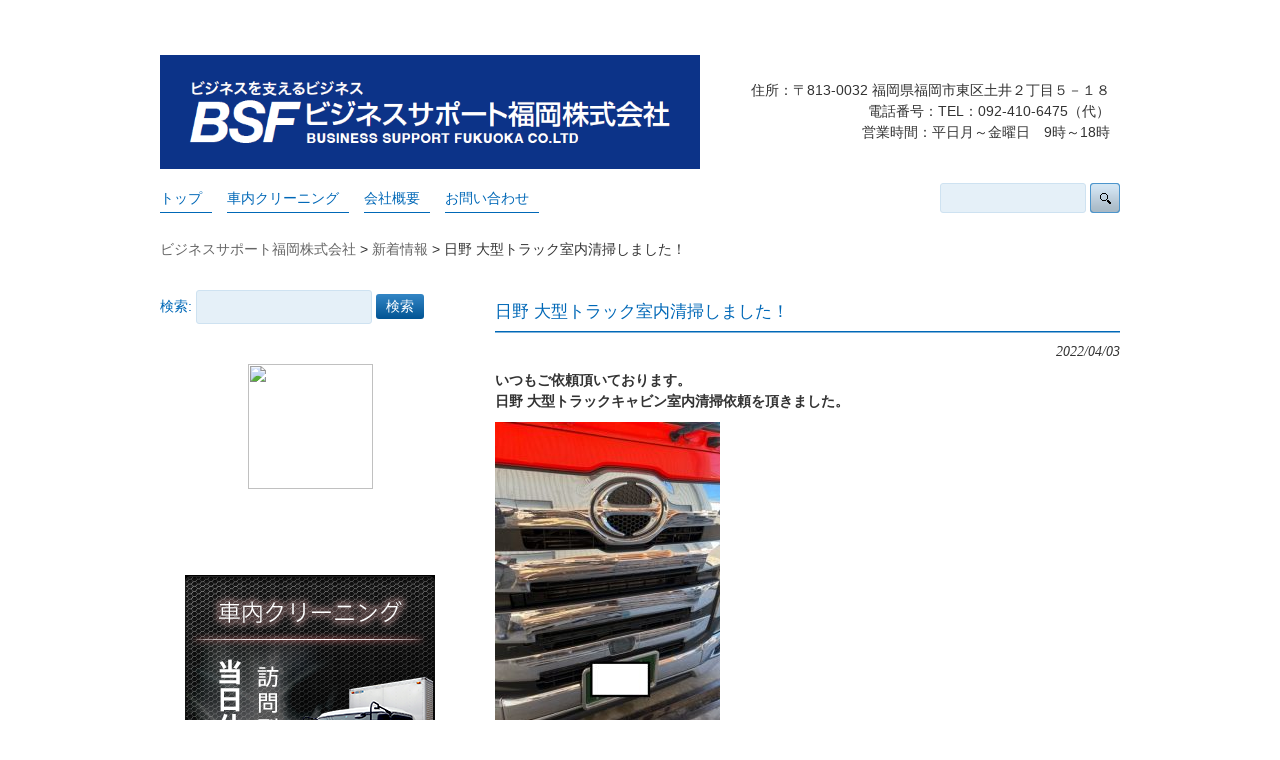

--- FILE ---
content_type: text/html; charset=UTF-8
request_url: https://www.bs-fukuoka.co.jp/news/%E6%97%A5%E9%87%8E-%E5%A4%A7%E5%9E%8B%E3%83%88%E3%83%A9%E3%83%83%E3%82%AF%E5%AE%A4%E5%86%85%E6%B8%85%E6%8E%83%E3%81%97%E3%81%BE%E3%81%97%E3%81%9F%EF%BC%81-30/
body_size: 8581
content:
<!-- ▼▼ tpl singe.php ▼▼ -->
<!DOCTYPE html>
<html lang="ja"
	itemscope 
	itemtype="http://schema.org/Article" 
	prefix="og: http://ogp.me/ns#" >
<head>
<meta charset="UTF-8">
<meta name="viewport" content="width=device-width, user-scalable=yes, maximum-scale=1.0, minimum-scale=1.0">
<!-- <meta name="description" content="日野 大型トラック室内清掃しました！ - "> -->
<title>日野 大型トラック室内清掃しました！ | ビジネスサポート福岡株式会社</title>
<link rel="profile" href="http://gmpg.org/xfn/11">
<link rel="stylesheet" type="text/css" media="all" href="https://www.bs-fukuoka.co.jp/wp-content/themes/frc02_blue/style.css">
<link rel="pingback" href="https://www.bs-fukuoka.co.jp/xmlrpc.php">
<!--[if lt IE 9]>
<script src="https://www.bs-fukuoka.co.jp/wp-content/themes/frc02_blue/js/html5.js"></script>
<script src="https://www.bs-fukuoka.co.jp/wp-content/themes/frc02_blue/js/css3-mediaqueries.js"></script>
<![endif]-->

<!-- All in One SEO Pack 2.2.7.2 by Michael Torbert of Semper Fi Web Design[358,400] -->
<meta name="description" itemprop="description" content="いつもご依頼頂いております。 日野 大型トラックキャビン室内清掃依頼を頂きました。 ◆◆ Before ◆◆ ◆◆ After ◆◆ ◆◆ Complete ◆◆ ご依頼いただき 誠にありがとうございました！ お問い合わせ・ご依頼" />

<link rel="canonical" href="https://www.bs-fukuoka.co.jp/news/%e6%97%a5%e9%87%8e-%e5%a4%a7%e5%9e%8b%e3%83%88%e3%83%a9%e3%83%83%e3%82%af%e5%ae%a4%e5%86%85%e6%b8%85%e6%8e%83%e3%81%97%e3%81%be%e3%81%97%e3%81%9f%ef%bc%81-30/" />
<meta property="og:title" content="日野 大型トラック室内清掃しました！ | ビジネスサポート福岡株式会社" />
<meta property="og:type" content="article" />
<meta property="og:url" content="https://www.bs-fukuoka.co.jp/news/%e6%97%a5%e9%87%8e-%e5%a4%a7%e5%9e%8b%e3%83%88%e3%83%a9%e3%83%83%e3%82%af%e5%ae%a4%e5%86%85%e6%b8%85%e6%8e%83%e3%81%97%e3%81%be%e3%81%97%e3%81%9f%ef%bc%81-30/" />
<meta property="og:image" content="https://www.bs-fukuoka.co.jp/wp-content/uploads/ogp.jpg" />
<meta property="og:site_name" content="ビジネスサポート福岡株式会社" />
<meta property="og:description" content="いつもご依頼頂いております。 日野 大型トラックキャビン室内清掃依頼を頂きました。  ◆◆ Before ◆◆     ◆◆ After ◆◆     ◆◆ Complete ◆◆ ご依頼いただき 誠にありがとうございました！ お問い合わせ・ご依頼 お待ちしております！！ 車検時の清掃も随時 承っております！" />
<meta property="article:published_time" content="2022-04-03T17:32:05Z" />
<meta property="article:modified_time" content="2022-05-09T17:38:25Z" />
<meta name="twitter:card" content="summary" />
<meta name="twitter:description" content="いつもご依頼頂いております。 日野 大型トラックキャビン室内清掃依頼を頂きました。  ◆◆ Before ◆◆     ◆◆ After ◆◆     ◆◆ Complete ◆◆ ご依頼いただき 誠にありがとうございました！ お問い合わせ・ご依頼 お待ちしております！！ 車検時の清掃も随時 承っております！" />
<meta itemprop="image" content="https://www.bs-fukuoka.co.jp/wp-content/uploads/ogp.jpg" />
<!-- /all in one seo pack -->
<link rel='dns-prefetch' href='//ajax.googleapis.com' />
<link rel='dns-prefetch' href='//s.w.org' />
<link rel="alternate" type="application/rss+xml" title="ビジネスサポート福岡株式会社 &raquo; 日野 大型トラック室内清掃しました！ のコメントのフィード" href="https://www.bs-fukuoka.co.jp/news/%e6%97%a5%e9%87%8e-%e5%a4%a7%e5%9e%8b%e3%83%88%e3%83%a9%e3%83%83%e3%82%af%e5%ae%a4%e5%86%85%e6%b8%85%e6%8e%83%e3%81%97%e3%81%be%e3%81%97%e3%81%9f%ef%bc%81-30/feed/" />
		<script type="text/javascript">
			window._wpemojiSettings = {"baseUrl":"https:\/\/s.w.org\/images\/core\/emoji\/12.0.0-1\/72x72\/","ext":".png","svgUrl":"https:\/\/s.w.org\/images\/core\/emoji\/12.0.0-1\/svg\/","svgExt":".svg","source":{"concatemoji":"https:\/\/www.bs-fukuoka.co.jp\/wp-includes\/js\/wp-emoji-release.min.js?ver=5.2.21"}};
			!function(e,a,t){var n,r,o,i=a.createElement("canvas"),p=i.getContext&&i.getContext("2d");function s(e,t){var a=String.fromCharCode;p.clearRect(0,0,i.width,i.height),p.fillText(a.apply(this,e),0,0);e=i.toDataURL();return p.clearRect(0,0,i.width,i.height),p.fillText(a.apply(this,t),0,0),e===i.toDataURL()}function c(e){var t=a.createElement("script");t.src=e,t.defer=t.type="text/javascript",a.getElementsByTagName("head")[0].appendChild(t)}for(o=Array("flag","emoji"),t.supports={everything:!0,everythingExceptFlag:!0},r=0;r<o.length;r++)t.supports[o[r]]=function(e){if(!p||!p.fillText)return!1;switch(p.textBaseline="top",p.font="600 32px Arial",e){case"flag":return s([55356,56826,55356,56819],[55356,56826,8203,55356,56819])?!1:!s([55356,57332,56128,56423,56128,56418,56128,56421,56128,56430,56128,56423,56128,56447],[55356,57332,8203,56128,56423,8203,56128,56418,8203,56128,56421,8203,56128,56430,8203,56128,56423,8203,56128,56447]);case"emoji":return!s([55357,56424,55356,57342,8205,55358,56605,8205,55357,56424,55356,57340],[55357,56424,55356,57342,8203,55358,56605,8203,55357,56424,55356,57340])}return!1}(o[r]),t.supports.everything=t.supports.everything&&t.supports[o[r]],"flag"!==o[r]&&(t.supports.everythingExceptFlag=t.supports.everythingExceptFlag&&t.supports[o[r]]);t.supports.everythingExceptFlag=t.supports.everythingExceptFlag&&!t.supports.flag,t.DOMReady=!1,t.readyCallback=function(){t.DOMReady=!0},t.supports.everything||(n=function(){t.readyCallback()},a.addEventListener?(a.addEventListener("DOMContentLoaded",n,!1),e.addEventListener("load",n,!1)):(e.attachEvent("onload",n),a.attachEvent("onreadystatechange",function(){"complete"===a.readyState&&t.readyCallback()})),(n=t.source||{}).concatemoji?c(n.concatemoji):n.wpemoji&&n.twemoji&&(c(n.twemoji),c(n.wpemoji)))}(window,document,window._wpemojiSettings);
		</script>
		<style type="text/css">
img.wp-smiley,
img.emoji {
	display: inline !important;
	border: none !important;
	box-shadow: none !important;
	height: 1em !important;
	width: 1em !important;
	margin: 0 .07em !important;
	vertical-align: -0.1em !important;
	background: none !important;
	padding: 0 !important;
}
</style>
	<link rel='stylesheet' id='colorbox-theme1-css'  href='https://www.bs-fukuoka.co.jp/wp-content/plugins/jquery-colorbox/themes/theme1/colorbox.css?ver=4.6' type='text/css' media='screen' />
<link rel='stylesheet' id='wp-block-library-css'  href='https://www.bs-fukuoka.co.jp/wp-includes/css/dist/block-library/style.min.css?ver=5.2.21' type='text/css' media='all' />
<link rel='stylesheet' id='biz-cal-style-css'  href='https://www.bs-fukuoka.co.jp/wp-content/plugins/biz-calendar/biz-cal.css?ver=2.0.1' type='text/css' media='all' />
<link rel='stylesheet' id='contact-form-7-css'  href='https://www.bs-fukuoka.co.jp/wp-content/plugins/contact-form-7/includes/css/styles.css?ver=4.2.2' type='text/css' media='all' />
<link rel='stylesheet' id='jquery-ui-theme-css'  href='https://ajax.googleapis.com/ajax/libs/jqueryui/1.10.3/themes/smoothness/jquery-ui.min.css?ver=1.10.3' type='text/css' media='all' />
<link rel='stylesheet' id='jquery-ui-timepicker-css'  href='https://www.bs-fukuoka.co.jp/wp-content/plugins/contact-form-7-datepicker/js/jquery-ui-timepicker/jquery-ui-timepicker-addon.min.css?ver=5.2.21' type='text/css' media='all' />
<link rel='stylesheet' id='blogsynthesis_jss_css-css'  href='https://www.bs-fukuoka.co.jp/wp-content/plugins/jquery-smooth-scroll/css/jss-style.min.css?ver=5.2.21' type='text/css' media='all' />
<script type='text/javascript' src='https://www.bs-fukuoka.co.jp/wp-includes/js/jquery/jquery.js?ver=1.12.4-wp'></script>
<script type='text/javascript' src='https://www.bs-fukuoka.co.jp/wp-includes/js/jquery/jquery-migrate.min.js?ver=1.4.1'></script>
<script type='text/javascript'>
/* <![CDATA[ */
var jQueryColorboxSettingsArray = {"jQueryColorboxVersion":"4.6","colorboxInline":"false","colorboxIframe":"false","colorboxGroupId":"","colorboxTitle":"","colorboxWidth":"false","colorboxHeight":"false","colorboxMaxWidth":"false","colorboxMaxHeight":"false","colorboxSlideshow":"false","colorboxSlideshowAuto":"false","colorboxScalePhotos":"false","colorboxPreloading":"true","colorboxOverlayClose":"true","colorboxLoop":"true","colorboxEscKey":"true","colorboxArrowKey":"true","colorboxScrolling":"true","colorboxOpacity":"0.85","colorboxTransition":"elastic","colorboxSpeed":"350","colorboxSlideshowSpeed":"2500","colorboxClose":"close","colorboxNext":"next","colorboxPrevious":"previous","colorboxSlideshowStart":"start slideshow","colorboxSlideshowStop":"stop slideshow","colorboxCurrent":"{current} of {total} images","colorboxXhrError":"This content failed to load.","colorboxImgError":"This image failed to load.","colorboxImageMaxWidth":"90%","colorboxImageMaxHeight":"90%","colorboxImageHeight":"false","colorboxImageWidth":"false","colorboxLinkHeight":"false","colorboxLinkWidth":"false","colorboxInitialHeight":"100","colorboxInitialWidth":"300","autoColorboxJavaScript":"","autoHideFlash":"","autoColorbox":"true","autoColorboxGalleries":"","addZoomOverlay":"","useGoogleJQuery":"","colorboxAddClassToLinks":""};
/* ]]> */
</script>
<script type='text/javascript' src='https://www.bs-fukuoka.co.jp/wp-content/plugins/jquery-colorbox/js/jquery.colorbox-min.js?ver=1.3.21'></script>
<script type='text/javascript' src='https://www.bs-fukuoka.co.jp/wp-content/plugins/jquery-colorbox/js/jquery-colorbox-wrapper-min.js?ver=4.6'></script>
<script type='text/javascript'>
/* <![CDATA[ */
var bizcalOptions = {"holiday_title":"\u5b9a\u4f11\u65e5","sun":"on","sat":"on","holiday":"on","temp_holidays":"2015-03-21\r\n2015-04-29\r\n2015-05-03\r\n2015-05-04\r\n2015-05-05\r\n2015-07-20\r\n2015-09-21\r\n2015-09-22\r\n2015-09-23\r\n2015-10-12\r\n2015-11-03\r\n2015-11-23\r\n2015-12-23\r\n2016-01-01\r\n2016-01-11\r\n2016-02-11\r\n2016-03-20\r\n2016-03-21\r\n2016-04-29\r\n2016-05-03\r\n2016-05-04\r\n2016-05-05\r\n2016-07-18\r\n2016-08-11\r\n2016-09-19\r\n2016-09-22\r\n2016-10-10\r\n2016-11-03\r\n2016-11-23\r\n2016-12-23\r\n2017-01-01\r\n2017-01-02\r\n2017-01-09\r\n2017-02-11\r\n2017-03-20\r\n2017-04-29\r\n2017-05-03\r\n2017-05-04\r\n2017-05-05\r\n2017-07-17\r\n2017-08-11\r\n2017-09-18\r\n2017-09-23\r\n2017-10-09\r\n2017-11-03\r\n2017-11-23\r\n2017-12-23\r\n2018-01-01\r\n2018-01-08\r\n2018-02-11\r\n2018-02-12\r\n2018-03-21\r\n2018-04-29\r\n2018-04-30\r\n2018-05-03\r\n2018-05-04\r\n2018-05-05\r\n2018-07-16\r\n2018-08-11\r\n2018-09-17\r\n2018-09-23\r\n2018-10-08\r\n2018-11-03\r\n2018-11-23\r\n2018-12-23\r\n2018-12-24","temp_weekdays":"","eventday_title":"","eventday_url":"","eventdays":"","month_limit":"\u5236\u9650\u306a\u3057","nextmonthlimit":"12","prevmonthlimit":"12","plugindir":"https:\/\/www.bs-fukuoka.co.jp\/wp-content\/plugins\/biz-calendar\/","national_holiday":""};
/* ]]> */
</script>
<script type='text/javascript' src='https://www.bs-fukuoka.co.jp/wp-content/plugins/biz-calendar/calendar.js?ver=2.0.1'></script>
<script type='text/javascript' src='https://www.bs-fukuoka.co.jp/wp-content/plugins/jquery-smooth-scroll/js/jss-script.min.js?ver=5.2.21'></script>
<link rel='https://api.w.org/' href='https://www.bs-fukuoka.co.jp/wp-json/' />
<link rel="EditURI" type="application/rsd+xml" title="RSD" href="https://www.bs-fukuoka.co.jp/xmlrpc.php?rsd" />
<link rel="wlwmanifest" type="application/wlwmanifest+xml" href="https://www.bs-fukuoka.co.jp/wp-includes/wlwmanifest.xml" /> 
<link rel='prev' title='Webを通じてお問い合わせ・ご依頼頂きました！' href='https://www.bs-fukuoka.co.jp/news/web%e3%82%92%e9%80%9a%e3%81%98%e3%81%a6%e3%81%8a%e5%95%8f%e3%81%84%e5%90%88%e3%82%8f%e3%81%9b%e3%83%bb%e3%81%94%e4%be%9d%e9%a0%bc%e9%a0%82%e3%81%8d%e3%81%be%e3%81%97%e3%81%9f%ef%bc%81/' />
<link rel='next' title='日野 大型トラック室内清掃しました！' href='https://www.bs-fukuoka.co.jp/news/%e6%97%a5%e9%87%8e-%e5%a4%a7%e5%9e%8b%e3%83%88%e3%83%a9%e3%83%83%e3%82%af%e5%ae%a4%e5%86%85%e6%b8%85%e6%8e%83%e3%81%97%e3%81%be%e3%81%97%e3%81%9f%ef%bc%81-31/' />
<link rel='shortlink' href='https://www.bs-fukuoka.co.jp/?p=2169' />
<link rel="alternate" type="application/json+oembed" href="https://www.bs-fukuoka.co.jp/wp-json/oembed/1.0/embed?url=https%3A%2F%2Fwww.bs-fukuoka.co.jp%2Fnews%2F%25e6%2597%25a5%25e9%2587%258e-%25e5%25a4%25a7%25e5%259e%258b%25e3%2583%2588%25e3%2583%25a9%25e3%2583%2583%25e3%2582%25af%25e5%25ae%25a4%25e5%2586%2585%25e6%25b8%2585%25e6%258e%2583%25e3%2581%2597%25e3%2581%25be%25e3%2581%2597%25e3%2581%259f%25ef%25bc%2581-30%2F" />
<link rel="alternate" type="text/xml+oembed" href="https://www.bs-fukuoka.co.jp/wp-json/oembed/1.0/embed?url=https%3A%2F%2Fwww.bs-fukuoka.co.jp%2Fnews%2F%25e6%2597%25a5%25e9%2587%258e-%25e5%25a4%25a7%25e5%259e%258b%25e3%2583%2588%25e3%2583%25a9%25e3%2583%2583%25e3%2582%25af%25e5%25ae%25a4%25e5%2586%2585%25e6%25b8%2585%25e6%258e%2583%25e3%2581%2597%25e3%2581%25be%25e3%2581%2597%25e3%2581%259f%25ef%25bc%2581-30%2F&#038;format=xml" />
<!-- Favicon Rotator -->
<link rel="shortcut icon" href="https://www.bs-fukuoka.co.jp/wp-content/uploads/favicon-16x16.png" />
<link rel="apple-touch-icon-precomposed" href="https://www.bs-fukuoka.co.jp/wp-content/uploads/icon.png" />
<!-- End Favicon Rotator -->
<!-- <script src="https://www.bs-fukuoka.co.jp/wp-content/themes/frc02_blue/js/jquery1.4.4.min.js"></script> -->
<script src="https://www.bs-fukuoka.co.jp/wp-content/themes/frc02_blue/js/script.js"></script>

<!-- ▼▼ スタイルシート追加 ▼▼ -->
<link rel="stylesheet" type="text/css" media="all" href="https://www.bs-fukuoka.co.jp/wp-content/themes/frc02_blue/style-module.css">
<link rel="stylesheet" type="text/css" media="all" href="https://www.bs-fukuoka.co.jp/wp-content/themes/frc02_blue/style-editor.css">
<!-- ▲▲ ここまで ▲▲ -->

</head>
<body class="post-template-default single single-post postid-2169 single-format-standard">
  <header id="header" role="banner">
		<hgroup>
			<h1></h1>
      <h2><a href="https://www.bs-fukuoka.co.jp/" title="ビジネスサポート福岡株式会社" rel="home"><img src="/wp-content/uploads/new-logo.png" alt="ビジネスサポート福岡株式会社"></a></h2>
    </hgroup>
    <div id="headerInfo">
<p>住所：〒813-0032 福岡県福岡市東区土井２丁目５－１８</p>
<p class="tel">電話番号：TEL：092-410-6475（代）</p>
<p>営業時間：平日月～金曜日　9時～18時</p>
</div>
	</header>

  <nav id="mainNav">
    <div class="inner">
    <a class="menu" id="menu"><span>MENU</span></a>
		<div class="panel">
    <ul><li id="menu-item-52" class="menu-item menu-item-type-post_type menu-item-object-page menu-item-home menu-item-52"><a href="https://www.bs-fukuoka.co.jp/"><span>トップ</span></a></li>
<li id="menu-item-651" class="menu-item menu-item-type-post_type menu-item-object-page menu-item-651"><a href="https://www.bs-fukuoka.co.jp/carcleaning/"><span>車内クリーニング</span></a></li>
<li id="menu-item-53" class="menu-item menu-item-type-post_type menu-item-object-page menu-item-53"><a href="https://www.bs-fukuoka.co.jp/information/"><span>会社概要</span></a></li>
<li id="menu-item-55" class="menu-item menu-item-type-post_type menu-item-object-page menu-item-55"><a href="https://www.bs-fukuoka.co.jp/contact/"><span>お問い合わせ</span></a></li>
</ul>    </div>
    <div id="searchHead">
   		<form method="get" id="searchform" action="https://www.bs-fukuoka.co.jp">
			<input type="text" name="s" id="s" size="15" value="" class="searchBox">
      <input type="image" name="submit" src="https://www.bs-fukuoka.co.jp/wp-content/themes/frc02_blue/images/search.png" alt="検索" title="検索" class="searchBtn">
		</form>
	  </div>
    </div>
  </nav>

<div id="wrapper" class="cf">
<div class="breadcrumbs">
    <!-- Breadcrumb NavXT 5.2.2 -->
<span typeof="v:Breadcrumb"><a rel="v:url" property="v:title" title="Go to ビジネスサポート福岡株式会社." href="/" class="home">ビジネスサポート福岡株式会社</a></span> &gt; <span typeof="v:Breadcrumb"><a rel="v:url" property="v:title" title="Go to the 新着情報 category archives." href="https://www.bs-fukuoka.co.jp/category/news/" class="taxonomy category">新着情報</a></span> &gt; <span typeof="v:Breadcrumb"><span property="v:title">日野 大型トラック室内清掃しました！</span></span></div>
<!-- ▲▲ tpl header.php ▲▲ --><div id="content">
<section>
		<article id="post-2169" class="content">
	  <header>  	
      <h2 class="title"><span>日野 大型トラック室内清掃しました！</span></h2>   
      <p class="dateLabel"><time datetime="2022-04-03">2022/04/03</time>  
    </header>
    <div class="post">
		<p><strong>いつもご依頼頂いております。</strong><br />
<strong>日野 大型トラックキャビン室内清掃依頼を頂きました。</strong></p>
<p><img class="alignnone size-medium wp-image-2170 colorbox-2169" src="https://www.bs-fukuoka.co.jp/wp-content/uploads/a5ebf5a4aa8d35601ecab8f385ab5b12-225x300.jpeg" alt="" width="225" height="300" srcset="https://www.bs-fukuoka.co.jp/wp-content/uploads/a5ebf5a4aa8d35601ecab8f385ab5b12-225x300.jpeg 225w, https://www.bs-fukuoka.co.jp/wp-content/uploads/a5ebf5a4aa8d35601ecab8f385ab5b12-75x100.jpeg 75w, https://www.bs-fukuoka.co.jp/wp-content/uploads/a5ebf5a4aa8d35601ecab8f385ab5b12.jpeg 480w" sizes="(max-width: 225px) 100vw, 225px" /></p>
<p><strong>◆◆ Before ◆◆</strong></p>
<p><img class="alignnone wp-image-2171 size-medium colorbox-2169" src="https://www.bs-fukuoka.co.jp/wp-content/uploads/af70b670912b94d2706fe68385ced94d-e1652085254281-225x300.jpeg" alt="" width="225" height="300" srcset="https://www.bs-fukuoka.co.jp/wp-content/uploads/af70b670912b94d2706fe68385ced94d-e1652085254281-225x300.jpeg 225w, https://www.bs-fukuoka.co.jp/wp-content/uploads/af70b670912b94d2706fe68385ced94d-e1652085254281-75x100.jpeg 75w, https://www.bs-fukuoka.co.jp/wp-content/uploads/af70b670912b94d2706fe68385ced94d-e1652085254281.jpeg 480w" sizes="(max-width: 225px) 100vw, 225px" /> <img class="alignnone wp-image-2172 size-medium colorbox-2169" src="https://www.bs-fukuoka.co.jp/wp-content/uploads/64d863c64fd60bcf810ea588e577d94a-e1652085261318-225x300.jpeg" alt="" width="225" height="300" srcset="https://www.bs-fukuoka.co.jp/wp-content/uploads/64d863c64fd60bcf810ea588e577d94a-e1652085261318-225x300.jpeg 225w, https://www.bs-fukuoka.co.jp/wp-content/uploads/64d863c64fd60bcf810ea588e577d94a-e1652085261318-75x100.jpeg 75w, https://www.bs-fukuoka.co.jp/wp-content/uploads/64d863c64fd60bcf810ea588e577d94a-e1652085261318.jpeg 480w" sizes="(max-width: 225px) 100vw, 225px" /> <img class="alignnone wp-image-2173 size-medium colorbox-2169" src="https://www.bs-fukuoka.co.jp/wp-content/uploads/e4f0ee451952b8b55a7eba252537cf54-e1652085267106-225x300.jpeg" alt="" width="225" height="300" srcset="https://www.bs-fukuoka.co.jp/wp-content/uploads/e4f0ee451952b8b55a7eba252537cf54-e1652085267106-225x300.jpeg 225w, https://www.bs-fukuoka.co.jp/wp-content/uploads/e4f0ee451952b8b55a7eba252537cf54-e1652085267106-75x100.jpeg 75w, https://www.bs-fukuoka.co.jp/wp-content/uploads/e4f0ee451952b8b55a7eba252537cf54-e1652085267106.jpeg 480w" sizes="(max-width: 225px) 100vw, 225px" /> <img class="alignnone wp-image-2174 size-medium colorbox-2169" src="https://www.bs-fukuoka.co.jp/wp-content/uploads/7994e2cdcc8a71302efb297689e8414f-e1652085275724-225x300.jpeg" alt="" width="225" height="300" srcset="https://www.bs-fukuoka.co.jp/wp-content/uploads/7994e2cdcc8a71302efb297689e8414f-e1652085275724-225x300.jpeg 225w, https://www.bs-fukuoka.co.jp/wp-content/uploads/7994e2cdcc8a71302efb297689e8414f-e1652085275724-75x100.jpeg 75w, https://www.bs-fukuoka.co.jp/wp-content/uploads/7994e2cdcc8a71302efb297689e8414f-e1652085275724.jpeg 480w" sizes="(max-width: 225px) 100vw, 225px" /></p>
<p><strong>◆◆ After ◆◆</strong></p>
<p><img class="alignnone wp-image-2175 size-medium colorbox-2169" src="https://www.bs-fukuoka.co.jp/wp-content/uploads/a608bd2e4b0907176da8ee9c8d7bdb11-e1652085282409-225x300.jpeg" alt="" width="225" height="300" srcset="https://www.bs-fukuoka.co.jp/wp-content/uploads/a608bd2e4b0907176da8ee9c8d7bdb11-e1652085282409-225x300.jpeg 225w, https://www.bs-fukuoka.co.jp/wp-content/uploads/a608bd2e4b0907176da8ee9c8d7bdb11-e1652085282409-75x100.jpeg 75w, https://www.bs-fukuoka.co.jp/wp-content/uploads/a608bd2e4b0907176da8ee9c8d7bdb11-e1652085282409.jpeg 480w" sizes="(max-width: 225px) 100vw, 225px" /> <img class="alignnone wp-image-2176 size-medium colorbox-2169" src="https://www.bs-fukuoka.co.jp/wp-content/uploads/f3db2fa6f8c6ad9f35cb9a58967f7727-e1652085290875-225x300.jpeg" alt="" width="225" height="300" srcset="https://www.bs-fukuoka.co.jp/wp-content/uploads/f3db2fa6f8c6ad9f35cb9a58967f7727-e1652085290875-225x300.jpeg 225w, https://www.bs-fukuoka.co.jp/wp-content/uploads/f3db2fa6f8c6ad9f35cb9a58967f7727-e1652085290875-75x100.jpeg 75w, https://www.bs-fukuoka.co.jp/wp-content/uploads/f3db2fa6f8c6ad9f35cb9a58967f7727-e1652085290875.jpeg 480w" sizes="(max-width: 225px) 100vw, 225px" /> <img class="alignnone wp-image-2177 size-medium colorbox-2169" src="https://www.bs-fukuoka.co.jp/wp-content/uploads/617e38f4d2a41762f2ed91471ba84c9b-e1652085297348-225x300.jpeg" alt="" width="225" height="300" srcset="https://www.bs-fukuoka.co.jp/wp-content/uploads/617e38f4d2a41762f2ed91471ba84c9b-e1652085297348-225x300.jpeg 225w, https://www.bs-fukuoka.co.jp/wp-content/uploads/617e38f4d2a41762f2ed91471ba84c9b-e1652085297348-75x100.jpeg 75w, https://www.bs-fukuoka.co.jp/wp-content/uploads/617e38f4d2a41762f2ed91471ba84c9b-e1652085297348.jpeg 480w" sizes="(max-width: 225px) 100vw, 225px" /> <img class="alignnone wp-image-2178 size-medium colorbox-2169" src="https://www.bs-fukuoka.co.jp/wp-content/uploads/a2d9dbb67d1792a1e1276401fd1ce817-e1652085304937-225x300.jpeg" alt="" width="225" height="300" srcset="https://www.bs-fukuoka.co.jp/wp-content/uploads/a2d9dbb67d1792a1e1276401fd1ce817-e1652085304937-225x300.jpeg 225w, https://www.bs-fukuoka.co.jp/wp-content/uploads/a2d9dbb67d1792a1e1276401fd1ce817-e1652085304937-75x100.jpeg 75w, https://www.bs-fukuoka.co.jp/wp-content/uploads/a2d9dbb67d1792a1e1276401fd1ce817-e1652085304937.jpeg 480w" sizes="(max-width: 225px) 100vw, 225px" /></p>
<p><strong>◆◆ Complete ◆◆</strong><br />
<strong>ご依頼いただき 誠にありがとうございました！</strong></p>
<p><strong>お問い合わせ・ご依頼 お待ちしております！！</strong></p>
<p><strong>車検時の清掃も随時 承っております！</strong></p>
    </div>
     
  </article>
	  <div class="pagenav">
			<span class="prev"><a href="https://www.bs-fukuoka.co.jp/news/web%e3%82%92%e9%80%9a%e3%81%98%e3%81%a6%e3%81%8a%e5%95%8f%e3%81%84%e5%90%88%e3%82%8f%e3%81%9b%e3%83%bb%e3%81%94%e4%be%9d%e9%a0%bc%e9%a0%82%e3%81%8d%e3%81%be%e3%81%97%e3%81%9f%ef%bc%81/" rel="prev">&laquo; 前のページ</a></span>          
			<span class="next"><a href="https://www.bs-fukuoka.co.jp/news/%e6%97%a5%e9%87%8e-%e5%a4%a7%e5%9e%8b%e3%83%88%e3%83%a9%e3%83%83%e3%82%af%e5%ae%a4%e5%86%85%e6%b8%85%e6%8e%83%e3%81%97%e3%81%be%e3%81%97%e3%81%9f%ef%bc%81-31/" rel="next">次のページ &raquo;</a></span>
	</div>
  </section>
<!-- ▼▼ tpl footer.php ▼▼ -->


	</div><!-- / content -->
  <!-- ▼▼ tpl sidebar.php ▼▼ -->
<aside id="sidebar">
      
	<section id="search-2" class="widget widget_search"><form role="search" method="get" id="searchform" class="searchform" action="https://www.bs-fukuoka.co.jp/">
				<div>
					<label class="screen-reader-text" for="s">検索:</label>
					<input type="text" value="" name="s" id="s" />
					<input type="submit" id="searchsubmit" value="検索" />
				</div>
			</form></section>            <section id="scqrcode-widget-3" class="widget scqrcode">                                <img src="//chart.apis.google.com/chart?cht=qr&chs=125x125&chl=https%3A%2F%2Fwww.bs-fukuoka.co.jp%2Fnews%2F%25e6%2597%25a5%25e9%2587%258e-%25e5%25a4%25a7%25e5%259e%258b%25e3%2583%2588%25e3%2583%25a9%25e3%2583%2583%25e3%2582%25af%25e5%25ae%25a4%25e5%2586%2585%25e6%25b8%2585%25e6%258e%2583%25e3%2581%2597%25e3%2581%25be%25e3%2581%2597%25e3%2581%259f%25ef%25bc%2581-30%2F&choe=UTF-8&chld=L|2" width="125" height="125" border="0" />            </section>        <section id="text-3" class="widget widget_text">			<div class="textwidget"></div>
		</section><section id="text-5" class="widget widget_text">			<div class="textwidget"><a href="/carcleaning/" target="_blank" class="cleaning" rel="noopener noreferrer"><img src="//www.bs-fukuoka.co.jp/wp-content/uploads/side_btn001.png" alt="車内クリーニング"></a><br>
<!--img src="//www.bs-fukuoka.co.jp/wp-content/uploads/side_btn002.png" alt="バッテリー交換(輸入車 エンジンルーム内)"><br-->
</div>
		</section><section id="archives-2" class="widget widget_archive"><h3><span>アーカイブ</span></h3>		<ul>
				<li><a href='https://www.bs-fukuoka.co.jp/2025/08/'>2025年8月</a></li>
	<li><a href='https://www.bs-fukuoka.co.jp/2025/07/'>2025年7月</a></li>
	<li><a href='https://www.bs-fukuoka.co.jp/2025/06/'>2025年6月</a></li>
	<li><a href='https://www.bs-fukuoka.co.jp/2025/05/'>2025年5月</a></li>
	<li><a href='https://www.bs-fukuoka.co.jp/2025/04/'>2025年4月</a></li>
	<li><a href='https://www.bs-fukuoka.co.jp/2025/03/'>2025年3月</a></li>
	<li><a href='https://www.bs-fukuoka.co.jp/2025/02/'>2025年2月</a></li>
	<li><a href='https://www.bs-fukuoka.co.jp/2025/01/'>2025年1月</a></li>
	<li><a href='https://www.bs-fukuoka.co.jp/2024/12/'>2024年12月</a></li>
	<li><a href='https://www.bs-fukuoka.co.jp/2024/11/'>2024年11月</a></li>
	<li><a href='https://www.bs-fukuoka.co.jp/2024/10/'>2024年10月</a></li>
	<li><a href='https://www.bs-fukuoka.co.jp/2024/09/'>2024年9月</a></li>
	<li><a href='https://www.bs-fukuoka.co.jp/2024/08/'>2024年8月</a></li>
	<li><a href='https://www.bs-fukuoka.co.jp/2024/07/'>2024年7月</a></li>
	<li><a href='https://www.bs-fukuoka.co.jp/2024/06/'>2024年6月</a></li>
	<li><a href='https://www.bs-fukuoka.co.jp/2024/05/'>2024年5月</a></li>
	<li><a href='https://www.bs-fukuoka.co.jp/2024/04/'>2024年4月</a></li>
	<li><a href='https://www.bs-fukuoka.co.jp/2024/03/'>2024年3月</a></li>
	<li><a href='https://www.bs-fukuoka.co.jp/2024/02/'>2024年2月</a></li>
	<li><a href='https://www.bs-fukuoka.co.jp/2024/01/'>2024年1月</a></li>
	<li><a href='https://www.bs-fukuoka.co.jp/2023/12/'>2023年12月</a></li>
	<li><a href='https://www.bs-fukuoka.co.jp/2023/11/'>2023年11月</a></li>
	<li><a href='https://www.bs-fukuoka.co.jp/2023/10/'>2023年10月</a></li>
	<li><a href='https://www.bs-fukuoka.co.jp/2023/09/'>2023年9月</a></li>
	<li><a href='https://www.bs-fukuoka.co.jp/2023/08/'>2023年8月</a></li>
	<li><a href='https://www.bs-fukuoka.co.jp/2023/07/'>2023年7月</a></li>
	<li><a href='https://www.bs-fukuoka.co.jp/2023/06/'>2023年6月</a></li>
	<li><a href='https://www.bs-fukuoka.co.jp/2023/05/'>2023年5月</a></li>
	<li><a href='https://www.bs-fukuoka.co.jp/2023/04/'>2023年4月</a></li>
	<li><a href='https://www.bs-fukuoka.co.jp/2023/03/'>2023年3月</a></li>
	<li><a href='https://www.bs-fukuoka.co.jp/2023/02/'>2023年2月</a></li>
	<li><a href='https://www.bs-fukuoka.co.jp/2023/01/'>2023年1月</a></li>
	<li><a href='https://www.bs-fukuoka.co.jp/2022/12/'>2022年12月</a></li>
	<li><a href='https://www.bs-fukuoka.co.jp/2022/11/'>2022年11月</a></li>
	<li><a href='https://www.bs-fukuoka.co.jp/2022/10/'>2022年10月</a></li>
	<li><a href='https://www.bs-fukuoka.co.jp/2022/09/'>2022年9月</a></li>
	<li><a href='https://www.bs-fukuoka.co.jp/2022/08/'>2022年8月</a></li>
	<li><a href='https://www.bs-fukuoka.co.jp/2022/07/'>2022年7月</a></li>
	<li><a href='https://www.bs-fukuoka.co.jp/2022/06/'>2022年6月</a></li>
	<li><a href='https://www.bs-fukuoka.co.jp/2022/05/'>2022年5月</a></li>
	<li><a href='https://www.bs-fukuoka.co.jp/2022/04/'>2022年4月</a></li>
	<li><a href='https://www.bs-fukuoka.co.jp/2022/03/'>2022年3月</a></li>
	<li><a href='https://www.bs-fukuoka.co.jp/2022/02/'>2022年2月</a></li>
	<li><a href='https://www.bs-fukuoka.co.jp/2022/01/'>2022年1月</a></li>
	<li><a href='https://www.bs-fukuoka.co.jp/2021/12/'>2021年12月</a></li>
	<li><a href='https://www.bs-fukuoka.co.jp/2021/11/'>2021年11月</a></li>
	<li><a href='https://www.bs-fukuoka.co.jp/2021/10/'>2021年10月</a></li>
	<li><a href='https://www.bs-fukuoka.co.jp/2021/09/'>2021年9月</a></li>
	<li><a href='https://www.bs-fukuoka.co.jp/2021/08/'>2021年8月</a></li>
	<li><a href='https://www.bs-fukuoka.co.jp/2021/07/'>2021年7月</a></li>
	<li><a href='https://www.bs-fukuoka.co.jp/2021/06/'>2021年6月</a></li>
	<li><a href='https://www.bs-fukuoka.co.jp/2021/05/'>2021年5月</a></li>
	<li><a href='https://www.bs-fukuoka.co.jp/2021/04/'>2021年4月</a></li>
	<li><a href='https://www.bs-fukuoka.co.jp/2021/03/'>2021年3月</a></li>
	<li><a href='https://www.bs-fukuoka.co.jp/2021/02/'>2021年2月</a></li>
	<li><a href='https://www.bs-fukuoka.co.jp/2021/01/'>2021年1月</a></li>
	<li><a href='https://www.bs-fukuoka.co.jp/2020/12/'>2020年12月</a></li>
	<li><a href='https://www.bs-fukuoka.co.jp/2020/11/'>2020年11月</a></li>
	<li><a href='https://www.bs-fukuoka.co.jp/2020/10/'>2020年10月</a></li>
	<li><a href='https://www.bs-fukuoka.co.jp/2020/09/'>2020年9月</a></li>
	<li><a href='https://www.bs-fukuoka.co.jp/2020/08/'>2020年8月</a></li>
	<li><a href='https://www.bs-fukuoka.co.jp/2020/07/'>2020年7月</a></li>
	<li><a href='https://www.bs-fukuoka.co.jp/2020/06/'>2020年6月</a></li>
	<li><a href='https://www.bs-fukuoka.co.jp/2020/05/'>2020年5月</a></li>
	<li><a href='https://www.bs-fukuoka.co.jp/2020/04/'>2020年4月</a></li>
	<li><a href='https://www.bs-fukuoka.co.jp/2019/09/'>2019年9月</a></li>
	<li><a href='https://www.bs-fukuoka.co.jp/2019/08/'>2019年8月</a></li>
	<li><a href='https://www.bs-fukuoka.co.jp/2019/05/'>2019年5月</a></li>
	<li><a href='https://www.bs-fukuoka.co.jp/2018/12/'>2018年12月</a></li>
	<li><a href='https://www.bs-fukuoka.co.jp/2018/09/'>2018年9月</a></li>
	<li><a href='https://www.bs-fukuoka.co.jp/2018/02/'>2018年2月</a></li>
	<li><a href='https://www.bs-fukuoka.co.jp/2018/01/'>2018年1月</a></li>
	<li><a href='https://www.bs-fukuoka.co.jp/2017/06/'>2017年6月</a></li>
	<li><a href='https://www.bs-fukuoka.co.jp/2017/04/'>2017年4月</a></li>
	<li><a href='https://www.bs-fukuoka.co.jp/2017/01/'>2017年1月</a></li>
	<li><a href='https://www.bs-fukuoka.co.jp/2016/10/'>2016年10月</a></li>
	<li><a href='https://www.bs-fukuoka.co.jp/2016/08/'>2016年8月</a></li>
	<li><a href='https://www.bs-fukuoka.co.jp/2015/09/'>2015年9月</a></li>
		</ul>
			</section><section id="bizcalendar-2" class="widget widget_bizcalendar"><h3><span>営業日カレンダー</span></h3><div id='biz_calendar'></div></section> 	</aside>
<!-- ▲▲ tpl sidebar.php ▲▲ -->
</div>
<!-- / wrapper -->

<!--
<div id="pagetop">
	<div class="inner">
	<a href="#header" class="backTop">PAGETOP</a>
	</div>
</div>
-->

<footer id="footer">
  <div id="footerInfo">
<div class="inner">
<p id="footerLogo">
<img src="/wp-content/uploads/new-logo.png" alt="ビジネスサポート福岡株式会社">
</p>
<div class="contactInfo">
<p>住所：〒813-0032 福岡県福岡市東区土井２丁目５－１８</p>
<p class="tel">電話番号：TEL：092-410-6475（代）</p>
<p>営業時間：平日月～金曜日　9時～18時</p>
</div>
</div>
</div>	<ul><li id="menu-item-56" class="menu-item menu-item-type-post_type menu-item-object-page menu-item-56"><a href="https://www.bs-fukuoka.co.jp/privacy/">プライバシーポリシー</a></li>
<li id="menu-item-57" class="menu-item menu-item-type-post_type menu-item-object-page menu-item-57"><a href="https://www.bs-fukuoka.co.jp/contact/">お問い合わせ</a></li>
<li id="menu-item-54" class="menu-item menu-item-type-post_type menu-item-object-page menu-item-54"><a href="https://www.bs-fukuoka.co.jp/sitemap/">サイトマップ</a></li>
</ul>	<p id="copyright">Copyright &copy; 2026 ビジネスサポート福岡株式会社 All rights Reserved.
</footer>
	<!-- / footer -->



    <script type="text/javascript">

  var _gaq = _gaq || [];
  _gaq.push(['_setAccount', 'UA-65366945-28']);
  _gaq.push(['_trackPageview']);

  (function() {
    var ga = document.createElement('script'); ga.type = 'text/javascript'; ga.async = true;
    ga.src = ('https:' == document.location.protocol ? 'https://ssl' : 'http://www') + '.google-analytics.com/ga.js';
    (document.getElementsByTagName('head')[0] || document.getElementsByTagName('body')[0]).appendChild(ga);
  })();
</script>

    			<a id="scroll-to-top" href="#" title="Scroll to Top">Top</a>
			<script type='text/javascript' src='https://www.bs-fukuoka.co.jp/wp-content/plugins/contact-form-7/includes/js/jquery.form.min.js?ver=3.51.0-2014.06.20'></script>
<script type='text/javascript'>
/* <![CDATA[ */
var _wpcf7 = {"loaderUrl":"https:\/\/www.bs-fukuoka.co.jp\/wp-content\/plugins\/contact-form-7\/images\/ajax-loader.gif","sending":"\u9001\u4fe1\u4e2d ..."};
/* ]]> */
</script>
<script type='text/javascript' src='https://www.bs-fukuoka.co.jp/wp-content/plugins/contact-form-7/includes/js/scripts.js?ver=4.2.2'></script>
<script type='text/javascript' src='https://www.bs-fukuoka.co.jp/wp-includes/js/jquery/ui/core.min.js?ver=1.11.4'></script>
<script type='text/javascript' src='https://www.bs-fukuoka.co.jp/wp-includes/js/jquery/ui/datepicker.min.js?ver=1.11.4'></script>
<script type='text/javascript'>
jQuery(document).ready(function(jQuery){jQuery.datepicker.setDefaults({"closeText":"\u9589\u3058\u308b","currentText":"\u4eca\u65e5","monthNames":["1\u6708","2\u6708","3\u6708","4\u6708","5\u6708","6\u6708","7\u6708","8\u6708","9\u6708","10\u6708","11\u6708","12\u6708"],"monthNamesShort":["1\u6708","2\u6708","3\u6708","4\u6708","5\u6708","6\u6708","7\u6708","8\u6708","9\u6708","10\u6708","11\u6708","12\u6708"],"nextText":"\u6b21","prevText":"\u524d","dayNames":["\u65e5\u66dc\u65e5","\u6708\u66dc\u65e5","\u706b\u66dc\u65e5","\u6c34\u66dc\u65e5","\u6728\u66dc\u65e5","\u91d1\u66dc\u65e5","\u571f\u66dc\u65e5"],"dayNamesShort":["\u65e5","\u6708","\u706b","\u6c34","\u6728","\u91d1","\u571f"],"dayNamesMin":["\u65e5","\u6708","\u706b","\u6c34","\u6728","\u91d1","\u571f"],"dateFormat":"yy\u5e74mm\u6708d\u65e5","firstDay":0,"isRTL":false});});
</script>
<script type='text/javascript' src='https://ajax.googleapis.com/ajax/libs/jqueryui/1.10.3/i18n/jquery.ui.datepicker-ja.min.js?ver=1.10.3'></script>
<script type='text/javascript' src='https://www.bs-fukuoka.co.jp/wp-content/plugins/contact-form-7-datepicker/js/jquery-ui-timepicker/jquery-ui-timepicker-addon.min.js?ver=5.2.21'></script>
<script type='text/javascript' src='https://www.bs-fukuoka.co.jp/wp-content/plugins/contact-form-7-datepicker/js/jquery-ui-timepicker/i18n/jquery-ui-timepicker-ja.js?ver=5.2.21'></script>
<script type='text/javascript' src='https://www.bs-fukuoka.co.jp/wp-includes/js/jquery/ui/widget.min.js?ver=1.11.4'></script>
<script type='text/javascript' src='https://www.bs-fukuoka.co.jp/wp-includes/js/jquery/ui/mouse.min.js?ver=1.11.4'></script>
<script type='text/javascript' src='https://www.bs-fukuoka.co.jp/wp-includes/js/jquery/ui/slider.min.js?ver=1.11.4'></script>
<script type='text/javascript' src='https://www.bs-fukuoka.co.jp/wp-includes/js/jquery/ui/button.min.js?ver=1.11.4'></script>
<script type='text/javascript' src='https://www.bs-fukuoka.co.jp/wp-content/plugins/contact-form-7-datepicker/js/jquery-ui-sliderAccess.js?ver=5.2.21'></script>
<script type='text/javascript' src='https://www.bs-fukuoka.co.jp/wp-includes/js/wp-embed.min.js?ver=5.2.21'></script>
<script>
jQuery('#product li').each(function(){
	var phref = jQuery(this).text();
	phref = phref.toLocaleLowerCase();
	var pname = phref.toUpperCase().replace('_','/');
	jQuery(this).text('');
	jQuery(this).prepend('<a href="/wp-content/uploads/atlas/'+phref+'.jpg"><img src="/wp-content/uploads/atlas/'+phref+'.jpg" class="colorbox-1" alt="'+pname+'" /></a><span>'+pname+'</span>');
});
jQuery('#product2 li').each(function(){
	var phref = jQuery(this).text();
	phref = phref.toLocaleLowerCase();
	var pname = phref.toUpperCase().replace('_','/');
	jQuery(this).text('');
	jQuery(this).prepend('<a href="/wp-content/uploads/starter/'+phref+'.jpg"><img src="/wp-content/uploads/starter/'+phref+'.jpg" class="colorbox-1" alt="'+pname+'" /></a><span>'+pname+'</span>');
});
if( jQuery(window).width() < 666 ){ jQuery('#product li a').removeAttr('href');}
if( jQuery(window).width() < 666 ){ jQuery('#product2 li a').removeAttr('href');}


jQuery('ul#menu-btn a').click(function(e) {
	e.preventDefault();
	var hrefid = jQuery(this).attr('href');
	if (window.history && window.history.pushState){
		history.pushState("", "", hrefid);
	}
	hrefid = hrefid.replace( "#!" , "#" );
	menuS(hrefid);
});

jQuery(window).on('popstate', function(jqevent) {
	if( window.location.href.indexOf("ultra-print") != -1 ){
		var hrefid = window.location.href.split('/').pop();
		if( hrefid.indexOf("#!") != -1 ){
			hrefid = hrefid.replace( "#!" , "#" );
			menuS(hrefid);
		}
	}
});

function menuS(hrefid){
	var position = jQuery('#print h2.title').offset();
	jQuery('body,html').animate({scrollTop:position.top-30}, 500);
	var cc = jQuery('#spec > div'+hrefid);
	var Allc = cc.prevAll();

	if(Allc.length > 0) {
		var top = jQuery(Allc[Allc.length - 1]);
		var pp = jQuery(Allc[0]);
		var Up = cc.prop('offsetTop') - top.prop('offsetTop');
		var Down = (cc.offset().top + cc.outerHeight()) - (pp.offset().top + pp.outerHeight());

		cc.css('position', 'relative');
		Allc.css('position', 'relative');
		cc.animate({'top': -Up});
		Allc.animate({'top': Down}, {complete: function() {
			cc.parent().prepend(cc);
			cc.css({'position': 'static', 'top': 0});
			Allc.css({'position': 'static', 'top': 0});
		}});
	}
}
</script>

</body>
</html>
<!-- ▲▲ tpl footer.php ▲▲ --><!-- ▲▲ tpl single.php ▲▲ -->

--- FILE ---
content_type: text/css
request_url: https://www.bs-fukuoka.co.jp/wp-content/themes/frc02_blue/style.css
body_size: 6469
content:
@charset "utf-8";
/*
Theme Name: FRC02_BLUE
Theme URI: http://theme.o2gp.com/
Description: smart042
Version: 1.0
Author: o2 Group
Author URI: http://theme.o2gp.com/

o2 Group v1.0
http://theme.o2gp.com/

This theme was designed and built by o2 Group,
whose blog you will find at http://theme.o2gp.com/

The CSS, XHTML and design is released under GPL:
http://www.opensource.org/licenses/gpl-license.php
*/

/* =Reset default browser CSS.
Based on work by Eric Meyer: http://meyerweb.com/eric/tools/css/reset/index.html
-------------------------------------------------------------- */
html, body, div, span, applet, object, iframe, h1, h2, h3, h4, h5, h6, p, blockquote, pre, a, abbr, acronym, address, big, cite, code, del, dfn, font, ins, kbd, q, s, samp, small, strike, strong, em, sub, sup, tt, var, dl, dt, dd, ol, ul, li, fieldset, form, label, legend, table, caption, tbody, tfoot, thead, tr, th, td {border: 0;font-family: inherit;font-size: 100%;font-style: inherit;font-weight: inherit;margin: 0;outline: 0;padding: 0;vertical-align: baseline;}
:focus {outline: 0;}

#style-editor li {
	margin-left:20px;
}
#style-editor strong {
	font-weight:bold;
}



ol, ul { list-style: none; }
table {border-collapse: separate;border-spacing: 0;}
caption, th, td {font-weight: normal;text-align: left;}
blockquote:before, blockquote:after,q:before, q:after {content: "";}
blockquote, q {quotes: "" "";}
a img {border: 0;}
article, aside, details, figcaption, figure, footer, header, hgroup, menu, nav, section {display: block;}

body{
	font:90%/1.5 "Lucida Sans Unicode", "Lucida Grande", Arial, "ヒラギノ角ゴ Pro W3","Hiragino Kaku Gothic Pro","ＭＳ Ｐゴシック",sans-serif;
	color:#333;
	background:#fff;
}


/* リンク設定
------------------------------------------------------------*/
a{
	margin:0;
	padding:0;
	text-decoration:none;
	outline:0;
	vertical-align:baseline;
	background:transparent;
	font-size:100%;
	color:#666;
}

a:hover, a:active{
	-webkit-transition:opacity 1s;-moz-transition:opacity 1s;-o-transition:opacity 1s;
	outline: none;
	color:#333;
}


/**** Clearfix ****/
nav .panel:before,nav .panel:after, nav#mainNav:before,nav#mainNav:after, .newsTitle:before,.newsTitle:after, #footerInfo:before,#footerInfo:after{content: ""; display: table;}
nav .panel:after,nav#mainNav:after,.newsTitle:after,#footerInfo:after{clear: both;}
nav .panel,nav#mainNav,.newsTitle,#footerInfo{zoom: 1;}


/* フォーム
------------------------------------------------------------*/
input[type="text"], input[type="email"], input[type="tel"], textarea{
	vertical-align:middle;
	max-width:90%;
	line-height:30px;
	height:30px;
	padding:1px 2px;
	border:1px solid #cee2f1;
	border-radius:3px;
	-webkit-border-radius:3px;
	-moz-border-radius:3px;
	font-size:100%;
	color:#555;
	background:#e5f0f8;
}

textarea{
	height:auto;
	line-height:1.5;
}

.bana{
	width: 100%;
}

.bana p{
	width: 49%;
	padding-top: 10px;
	padding-bottom: 10px;
	font-weight: bold;
	color: #FFFFFF;
	background-color: #243F8D;
	text-align: center!important;
}

.fl-left{
	float:left;
}

.fl-right{
	float:right;
}

/*clearfix*/
.cf:after {
	content: ".";
	display: block;
	clear: both;
	height: 0;
	visibility: hidden;
}

.cf {
	min-height: 1px;
}

* html .cf {
	height: 1px;
	/*¥*//*/
	height: auto;
	overflow: hidden;
	/**/
}

input[type="submit"],input[type="reset"],input[type="button"]{
	padding:3px 10px;
	color:#fff;
	background: #3386c5 ;
	background: -moz-linear-gradient(top, #3386c5 0%, #025493 100%);
	background: -webkit-gradient(linear, left top, left bottom, color-stop(0%,#3386c5 ), color-stop(100%,#025493 ));
	background: -webkit-linear-gradient(top, #3386c5 0%,#025493 100%);
	background: -o-linear-gradient(top, #3386c5 0%,#025493 100%);
	background: -ms-linear-gradient(top, #3386c5 0%,#025493 100%);
	background: linear-gradient(to bottom, #3386c5 0%,#025493 100%);
	filter: progid:DXImageTransform.Microsoft.gradient( startColorstr='#3386c5 ', endColorstr='#025493 ',GradientType=0 );
	border:0;
	border-radius:3px;
	-webkit-border-radius:3px;
	-moz-border-radius:3px;
	font-size:100%;
}

input[type="submit"]:hover,input[type="reset"]:hover,input[type="button"]:hover{
	background: #3386c5;
	background: -moz-linear-gradient(top, #025493 0%, #3386c5 100%);
	background: -webkit-gradient(linear, left top, left bottom, color-stop(0%,#025493 ), color-stop(100%,#3386c5 ));
	background: -webkit-linear-gradient(top, #025493 0%,#3386c5 100%);
	background: -o-linear-gradient(top, #025493 0%,#3386c5 100%);
	background: -ms-linear-gradient(top, #025493 0%,#3386c5 100%);
	background: linear-gradient(to bottom, #0068b7 0%,#3386c5 100%);
	filter: progid:DXImageTransform.Microsoft.gradient( startColorstr='#025493 ', endColorstr='#3386c5 ',GradientType=0 );
}


/* レイアウト
------------------------------------------------------------*/
#wrapper, #header, .inner{
	margin: 0 auto;
	padding-bottom:10px;
	width: 960px;
}

#header{
	padding:10px 0;
}

#content{
	float:right;
	width:625px;
}

#sidebar{
	float:left;
	width:300px;
	padding-top:30px;
}

#footer{
	clear:both;
	background:#73a2c5;
	margin-top:30px;
}


/* ヘッダー
*****************************************************/

/* サイト説明文
----------------------------------*/
#header h1{
	padding:5px 0;
	font-size:90%;
	font-weight:normal;
}


/* ロゴ (サイトタイトル)
----------------------------------*/
#header h2{
	float:left;
	padding:35px 0 0;
	font-size:160%;
	font-weight:bold;
}


/* コンタクトインフォメーション
----------------------------------*/
#headerInfo{
	float:right;
	padding:35px 10px 20px 0;
	text-align:right;
}

/* #headerInfo .tel{
	display:none;
	padding-left:40px;
	font:30px "Palatino Linotype", "Book Antiqua", Palatino, serif;
	background:url(images/tel.png) no-repeat 0 50%;
} */


/* トップナビゲーション
*****************************************************/
nav#mainNav{
	clear:both;
	margin-bottom:20px;
	position:relative;
}

.panel ul li{
	float: left;
	position: relative;
}

.panel ul li a{
	display: block;
	_float:left;
	color:#0068b7;
}

.panel ul li a:hover{color:#a3bddd;}

#searchHead input{
	line-height:30px;
}

#searchHead input.searchBox[type="text"]{
	vertical-align:top;
	width:140px;
	height:26px;
}


/* タイポグラフィ
*****************************************************/
h2.title{
	clear:both;
	margin:30px 0 20px;
	padding:5px 0;
	line-height:33px;
	font-size:120%;
	font-weight:normal;
	background:url(images/border.png) repeat-x 0 100%;
}

h2.title span,.newsTitle h3 span,section.widget h3 span{
	color:#0068b7;
}

.dateLabel{
	margin:-10px 0 10px;
	text-align:right;
	font:italic 1em "Palatino Linotype", "Book Antiqua", Palatino, serif;
}

.content p { margin-bottom:10px; }

.content ul,
.content ol {
	margin: 0 0 10px 20px;
}

.content ul li,
.content ol li {
	margin-bottom:5px;
	padding-left:0px;
	/* background:url(images/bullet.png) no-repeat 0 8px; */
}
.content ul { list-style:disc; }

.post h1{
	margin:20px 0;
	font-size:150%;
	color:#555;
	background:url(images/border.png) repeat-x 0 100%;
}

.post h2{
	margin:10px 0;
	padding-bottom:2px;
	font-size:130%;
	font-weight:normal;
	color:#555;
}

.post h3{
	margin:10px 0;
	font-size:120%;
	font-weight:normal;
	color:#555;
	background:url(images/borderDot.png) repeat-x 0 100%;
}

.post blockquote {
	clear:both;
	padding:10px 0 10px 15px;
	margin:10px 0 25px 30px;
	border-left:5px solid #ccc;
}

.post blockquote p{padding:5px 0;}

.post table{
	border: 1px #6d99be solid;
	border-collapse: collapse;
	border-spacing: 0;
	margin:10px 0 20px;
}

.post table th{
	padding:7px 10px 7px 5px;
	border: #6d99be solid;
	border-width: 0 0 1px 1px;
	font-weight:bold;
	color:#fff;
	background:#79aad0;
}

.post table td{
	padding:7px 5px;
	border: 1px #6d99be solid;
	border-width: 0 0 1px 1px;
	background:#fff;
}

.post dt{font-weight:bold;}

.post dd{padding-bottom:10px;}

.post img{max-width:100%;height:auto;}

img.aligncenter {
	display: block;
	margin:5px auto;
	padding:4px;
	background:#fff;
	border:1px solid #ccc;
}

img.alignright, img.alignleft{
	padding:4px;
	margin:0 0 2px 7px;
	display:inline;
	background:#fff;
	border:1px solid #ccc;
}

img.alignleft{margin: 0 7px 2px 0;}

.alignright{float:right;}
.alignleft{float: left;}



/* サイドバー　ウィジェット
*****************************************************/
section.widget{
	padding-bottom:20px;
	margin-bottom:20px;
}

section.widget h3{
	margin:0 0 10px;
	line-height:33px;
	font-size:120%;
	font-weight:normal;
	background:url(images/border.png) repeat-x 0 100%;
}

section.widget a{
	display:block;
	padding:10px 5px;
	background:url(images/borderDot.png) repeat-x 0 100%;
}

/* 更新情報
-------------*/
.newsTitle{
	margin:0 0 20px;
	padding:5px;
	line-height:33px;
	font-size:120%;
	background:url(images/border.png) repeat-x 0 100%;
}

.newsTitle h3{
	float:left;
	font-weight:normal;
}

.newsTitle p{
	float:right;
	padding:0 10px 0 13px;
	font-size:.8em;
	background:url(images/arrow.png) no-repeat 0 50%;
}

.newsTitle p:hover{background-position:4px 50%}

.news{padding-bottom:40px;}

.news p{
	clear:both;
	padding:5px;
	background:url(images/borderDot.png) repeat-x 0 100%;
}

.news p a{
	display:block;
	color:#333;
	font-style:italic;
	font:italic 110% "Palatino Linotype", "Book Antiqua", Palatino, serif;
}

.news a span{
	color:#666;
	font:normal 90% Arial, 'ヒラギノ角ゴ Pro W3','Hiragino Kaku Gothic Pro','ＭＳ Ｐゴシック',sans-serif;
}

.news span{padding-left:10px;}

.news a:hover span{color:#333;}


/* ページ上部へ戻る
*****************************************************/
#pagetop{
	clear:both;
	display:block;
	overflow:hidden;
	padding-top:30px;
	margin-bottom:-1px;
}

#pagetop a{
	float:right;
	display:block;
	position:relative;
	padding:5px 15px 2px;
	font-size:90%;
	border:1px solid #dadade;
	border-bottom:0;
	border-radius:5px 5px 0 0;
	-webkit-border-radius:5px 5px 0 0;
	-moz-border-radius:5px 5px 0 0;
	background:#f2f2f2;
}

*:first-child+html #pagetop{margin-bottom:-10px;}

*:first-child+html #pagetop a{
	position:static;
	padding:5px 15px 5px;
}


/* フッター
*****************************************************/
#footerInfo{
	padding:20px 10px;
	margin-bottom:20px;
	border:1px solid #6d99be;
	background:#79aad0;
}

#footerLogo{
	float:left;
	padding:10px;
}

.contactInfo{float:right;text-align:right; color:#000;}

#footer ul{
	text-align:center;
	font-size:95%;
	padding-bottom:20px;
}

#footer ul ul{padding-bottom:0;}

#footer ul li{
	display:inline-block;
	vertical-align:text-top;
	text-align:left;
	padding:5px 0;
	background:url(images/arrow.png) no-repeat 0 12px;
}

#footer ul li	a{
	display:block;
	padding:0 20px 0 12px;
	overflow:hidden;
	color:#fff;
}

#footer ul li	li{
	display:block;
	padding:0;
	margin-left:3px;
	background:url(images/sub1.png) no-repeat 0 50%;
}

#footer ul li	li:last-child{background-image:url(images/subLast.png);}

#footer ul li	li a{
	padding:0 10px;
}

*:first-child+html #footer ul{width:920px;margin:0 auto;}
*:first-child+html #footer ul ul{width:auto;}
*:first-child+html #footer ul li{float:left;}

#copyright{
	clear:both;
	padding:5px;
	text-align:center;
	font-style:normal;
	font-size:90%;
	color:#fff;
	background:#5c829f;
	zoom:1;
}


/* page navigation
------------------------------------------------------------*/
.pagenav{
	clear:both;
	width: 100%;
	height: 30px;
	margin: 5px 0 20px;
}

.prev{float:left}

.next{float:right;}

#pageLinks{
	clear:both;
	color:#666;
	text-align:center;
}


/* トップページ 最新記事3件 + お勧め商品
------------------------------------------------------------*/
.thumbWrap{
	width:650px;
	margin-right:-25px;
}

.thumbWrap_PR{
	width:645px;
	margin-right:-20px;
}

ul.thumb{margin: 0;}

/*おすすめ商品の見出しがない場合*/
ul.gap{margin-top:40px;}

ul.thumb li{
	float:left;
	width:300px;
	margin:0 25px 0 0;
	padding:0 0 40px;
	background:none;
}

ul.thumb li img.wp-post-image{
	float:left;
	display:inline;
	padding:0 5px 3px 0;
}

ul.thumb h3{
	font-weight:normal;
	font-size:110%;
}

.thumbWrap ul.thumb h3{
	padding:0 15px 0 0;
	display:inline;
	background:url(images/arrow.png) no-repeat 100% 50%;
}

.thumbWrap_PR ul.thumb li{
	width: 195px;
	margin:0 20px 0 0;
}



/* メインメニュー + 検索ボックス　PC用
------------------------------------------------------------*/
@media only screen and (min-width: 1025px){
	nav div.panel{
		display:block !important;
		float:left;
	}

	a#menu{display:none;}

	.panel ul{width:745px;}

	.panel ul li{
		margin:10px 15px 0 0;
		border-bottom:1px solid #0068b7;
	}

	.panel ul li a span{
		padding: 0 10px 3px 0;
		_position:relative; /*To fix IE6 problem (not displaying)*/
		float:left;
	}

	.panel ul li.current-menu-item a, .panel ul li a:hover, .panel ul li a:active, .panel ul li.current-menu-parent a{
		color:#a3bddd;
	}

	.panel ul li.current-menu-item a span,.panel ul li a:hover span,.panel ul li a:active span, .panel ul li.current-menu-parent a span{
	}

	.panel ul li.current-menu-parent li a,
	.panel ul li.current-menu-item li a,
	.panel ul li.current-menu-item li a span,
	.panel ul li.current-menu-parent li a span,
	.panel ul li.current-menu-item li.current-menu-item a span,.panel ul li li a:hover span,.panel ul li li a:active span{
		background:none;
	}

	.panel ul li.current-menu-item li a{color:#333;}

	.panel ul li.current-menu-item li.current-menu-item a, .panel ul li li a:hover,
	.panel ul li.current-menu-parent li.current-menu-item a{
		color:#333;
		background: #f6f6f6;
	}

	.panel ul li.current-menu-parent:hover li a span,.panel ul li.current-menu-parent li a{color:#333;}
	.panel ul li.current-menu-parent:hover li.current-menu-item a span, .panel ul li.current-menu-parent li a:hover{color:#333;}

	.panel ul ul{width:160px;}

	.panel ul li li{
		float: none;
		height:40px;
		line-height:40px;
		width:160px;
	}

	.panel ul li li a{
		width:100%;
		height:40px;
		line-height:40px;
		font-size:95%;
		text-align:left;
	}

	.panel ul li ul{display: none;}

	.panel ul li:hover ul{
		display: block;
		position: absolute;
		top:25px;
		left:0;
		z-index: 100;
	}

	.panel ul li:hover ul li{
		margin:0;
		background:#fff;
		opacity:.9;
		border-bottom:1px dotted #ccc;
	}

	.panel ul li:hover ul li:last-child{
		border:0;
	}

	.panel ul li ul li a span{
		margin:0;
		float:none;
		padding:0 0 0 5px;
	}

	#searchHead{
		float:right;
		margin:5px 0 0;
		width:215px;
		text-align:right;
	}
}


/* メインメニュー + 検索ボックス iPadサイズ以下から
------------------------------------------------------------*/
@media only screen and (max-width:1024px){
	nav#mainNav{
		background:none;
		border:0;
		padding:0;
		margin:0;
		width:100%;
	}

	nav#mainNav a.menu{
		width:100%;
		display:block;
		height:40px;
		line-height:40px;
		font-weight: bold;
		text-align:left;
		border:1px solid #ccc;
		color:#fff;
		background: #0068b7 url(images/menuOpen.png) no-repeat 1em 50%;
	}

	nav#mainNav a#menu span{padding-left:3em;}

	nav#mainNav a.menuOpen{
		border-bottom:0;
		color:#fff;
		background: #0068b7 url(images/menuClose.png) no-repeat 1em 50%;
	}

	nav#mainNav a#menu:hover{cursor:pointer;}

	nav .panel{
		display: none;
		width:100%;
		position: relative;
		right: 0;
		top:0;
		z-index: 1;
		border:1px solid #ccc;
		border-top:0;
	}

	.panel ul{margin:0;padding:0;}

	.panel ul li{
		float: none;
		clear:both;
		width:100%;
		height:auto;
		line-height:1.4;
	}

	.panel ul li a,.panel ul li.current-menu-item li a{
		display: block;
		width:100%;
		padding:1em 0;
		height:auto;
		text-align: left;
		background: -webkit-gradient(linear,left top,left bottom,from(#fff),to(#f6f7f6));
		background: -webkit-linear-gradient(top, #fff, #f6f7f6);
		background: -moz-linear-gradient(top, #fff, #f6f7f6);
		background: -o-linear-gradient(top, #fff, #f6f7f6);
		background: -ms-linear-gradient(top, #fff, #f6f7f6);
		background: linear-gradient(top, #fff, #f6f7f6);
		border-top:1px solid #ccc;
		border-bottom:1px solid #fff;
	}

	.panel ul li a span{
		padding-left:1em;
	}

	.panel ul li.current-menu-item a,.panel ul li a:hover,.panel ul li.current-menu-item a,.panel ul li a:active, .panel ul li li.current-menu-item a, .panel ul li.current-menu-item li a:hover, .panel ul li.current-menu-item li a:active{
		color:#a3bddd;
	}

	.panel ul li.current-menu-item li a{color:#333;}

	.panel ul li li{
		float:left;
		border:0;
	}

	.panel ul li li a, .panel ul li.current-menu-item li a, .panel ul li li.current-menu-item a,.panel ul li li a:hover,.panel ul li.current-menu-item li a:hover{
		border-top:1px dotted #ccc;
		border-bottom:1px dotted #fff;
		background:url(images/sub1.png) no-repeat 15px 50%;
	}

	.panel ul li li.first-child a{border:0;}

	.panel ul li li:last-child a,.panel ul li li:last-child a:hover,.panel ul li.current-menu-item li:last-child a:hover{background:url(images/subLast.png) no-repeat 15px 50%;}

	.panel ul li li a span{padding-left:25px;}

	nav div.panel,#searchHead{float:none;}

	#searchHead{margin-top:10px;text-align:right;}
	.content-bottom .textwidget iframe, .only-top-content-bottom .textwidget iframe { width: 100% !important; }
}


/* 959px以下から 1カラム表示
------------------------------------------------------------*/
@media only screen and (max-width: 959px){
	#wrapper, #header, .inner{width:100%;}

	#header h1, #header h2{padding-left:10px;}

	.panel ul, .thumbWrap, .thumbWrap_PR{margin:0 auto;}
	.panel ul ul{padding:0;}

	nav div.panel,#searchHead{float:none;}

	#searchHead{text-align:center;margin:10px auto;}

	p#mainImg img{width:100%;height:auto;}

	#content, #sidebar{
		clear:both;
		float:none;
		width:95%;
		margin:0 auto;
		padding:10px 0;
	}

	#footer{margin:0;text-align:center;}

	#footerInfo, #footer ul{
		float:none;
		width:auto;
		text-align:center;
	}

	#pagetop a{margin-right:15px;}
}


/* 幅648px以下から  トップページの３画像調節
------------------------------------------------------------*/
@media only screen and (max-width: 648px){
	.thumbWrap,.thumbWrap_PR{width:100%;margin:0 auto;text-align:center;}
	.thumbWrap_PR ul.thumb li{width:30%;}
	.thumbWrap_PR ul.thumb li{margin:0 1% 0 2%;}
	.thumbWrap_PR img{width:100%;height:auto;}
	.thumbWrap ul.thumb li{width:100%;margin:0 auto;text-align:left;}
	#footerInfo .contactInfo{float:none;text-align:center;}
}


/* 幅644px以下から ヘッダー等微調節
------------------------------------------------------------*/
@media only screen and (max-width: 644px){
	#header{text-align:center;}
	#header h2,#headerInfo,#footerLogo{float:none;padding:0;text-align:center;}
	#headerInfo p, #footerInfo p{font-size:90%;}
	/* #headerInfo p.tel, #footerInfo p.tel{font-size:200%;} */
	img.alignright, img.alignleft{display: block;	margin:5px auto;}
	.alignright,.alignleft{float:none;}
	#footer ul{text-align:left;padding:15px;}
	#footer ul ul{padding:0;}
}


/* 20140904 */

.home #content,
.home #sidebar {
	padding-top:5px;
}

.home h2.title {
	/*	margin-top:0px;
	padding:0px;*/
	margin-top:0px;
}
.content {
	margin-bottom:20px;
}
.scqrcode {
	text-align:center;
}
.textwidget{
	padding:10px;
}
.textwidget>iframe{
	width:100% !important;
}
.content-bottom {
	margin-top:10px;
}
.only-top-content-bottom {
	margin-top:10px;
}
section.widget>.textwidget { padding: 0; }
section.widget>.textwidget a { padding: 0; background: none; }
section.widget>.textwidget img { display: block; max-width: 100%; height: auto; margin: 0 auto; }

/*clearfix*/
.cf:after {
	content: ".";
	display: block;
	clear: both;
	height: 0;
	visibility: hidden;
}

.cf {
	min-height: 1px;
}

* html .cf {
	height: 1px;
	/*¥*//*/
	height: auto;
	overflow: hidden;
	/**/
}

.screen-reader-text{
	color:#0068b7;
}
.kotei h3 { margin-top: 30px;}
a img:hover { opacity: 0.8;}

.post a.contact { display: block; border: solid 1px #8b9ff6; padding: 0 5px 15px; text-align: center; font-size: 160%;
	line-height: 1; border-radius: 4px; text-decoration: none !important;}
	a.contact:hover { border-color: #888;}
	a.contact img { vertical-align: middle; margin: 0 0 0 20px;}

	.gmap { width: 100%; height: 300px;}
	.post #map-canvas img { max-width: none;}
	#map-canvas { border: solid 1px #5169d4;}

	#top-banner { width: 100%; margin: 0 auto;}
	#top-banner p { width: 50%;}
	#top-banner img { width: 98%;}

	#top-banner1 { width: 100%; margin: 0 auto;}
	#top-banner1 p { width: 50%;}
	#top-banner1 img { width: 98%;}

	p.bnr-left { float: left; text-align: left;}
	p.bnr-right { float: right; text-align: right;}

	#battery h3 { font-size: 150%;}
	.content ul#product, .content ul#product2 { list-style: none; margin: 10px 0 0;}
	.content ul#product li, .content ul#product2 li { float: left; margin: 0 15px 25px 0; width: 190px; text-align: center;}
	#product img, #product2 img { border: solid 1px #ccc; height: 100px;}
	#product span, #product2 span { display: block;}

	.post ul#menu-btn { list-style:none; margin:0; padding:0;}
	ul#menu-btn a { border: solid 1px #8b9ff6; padding: 3px 15px; display: inline-block; border-radius: 7px; float: left; margin: 0 25px 13px 0;
		background-color: #eef; box-shadow: 2px 2px 3px rgba(0,0,0,0.2);}
		ul#menu-btn a:hover { position: relative; top: 1px; left: 1px; box-shadow: 1px 1px 1px rgba(0,0,0,0.2);}
		#print strong { font-size: 140%; color: #36c;}
		.table-wrap { overflow: auto;}
		.table-wrap table { min-width: 420px;}
		.table-wrap table img { width: 100px;}
		#print table th, #print table td { word-wrap: break-word; text-align: center; vertical-align: middle;}
		.table-wrap h4 { font-size: 100%; border-width: 0 0 1px 1px; border-color: #666; border-style: solid; margin: 10px 0 5px;
			border-radius: 0 0 0 7px; padding: 0 10px 1px; line-height: normal; width: 200px;}
			.table-wrap a { text-decoration: underline;}

			.post .table-wrap {
				counter-reset:number;
			}

			.post .table-wrap ul {
				list-style:none;
				margin:0;
				padding:0;
				position: relative;
			}

			.post .table-wrap ul li {
				background: none;
				padding:0 0 0 30px;
				position: relative;
			}

			.post .table-wrap ul li:before{
				counter-increment: number;
				content: "※"counter(number)".";
				position: absolute;
				left: 0;
			}


			@media screen and (max-width: 665px) {
				a.contact { font-size: 140%;}
				.content ul#product li, .content ul#product2 li { float: none; margin: 0 0 25px 0; width: 100%; font-size: 120%;}
				#product img, #product2 img { width: 100%; height: auto;}
			}

			@media screen and (max-width: 450px) {
				a.contact { font-size: 120%;}
			}

			.sec_carcleaning {
				margin-bottom: 5%;
			}

			.row {
				letter-spacing: -.40em;
			}

			.row:last-child {
				margin-bottom: 4%;
			}

			.row >.col {
				letter-spacing: normal;
				vertical-align: top;
				display: inline-block;
				float: none;
				margin-right: 0!important;
			}

			.col {
				margin-left: 2%;
			}

			.span_12 {
				width: 100%;
				margin-left: 0;
			}

			.span_4 {
				width: 32%;
			}

			.span_6 {
				width: 49%;
			}

			.span_4:nth-child(3n+1) {
				margin-left: 0;
			}

			.span_6:nth-child(2n+1) {
				margin-left: 0;
			}

			.offset_3 {
				margin-left: 25% !important;
			}

			.h2_title01 {
				margin: 0 0 .7em !important;
				background: #000;
				color: #ffe100 !important;
				text-align: center;
				padding: .5em !important;
				font-size: 18px !important;
				font-weight: bold !important;
			}

			.h3_title01 {
				margin: 0 auto 1em !important;
				background: #ffe100 !important;
				text-align: center;
				padding: .5em !important;
				font-size: 14px !important;
				width: 190px !important;
				max-width: 80% !important;
				border-radius: 7px;
			}

			@media ( max-width : 767px ) {
				.h3_title01 {
					width: 80% !important;
				}
			}

			.h3_title01.color_01 {
				color: #fff;
				background: #1e78e0 !important;
			}

			.h3_title01.color_02 {
				color: #fff;
				background: #e60012 !important;
			}

			.sec_carcleaning figure {
				margin: 0;
			}

			figure img {
				max-width: 100%;
			}

			.text-center {
				text-align: center !important;
			}

			.be_af .span_6 {
				width: 42%;
			}

			.be_af .span_6 .be_img {
				position: relative;
			}

			.be_af .span_6:first-child .be_img:after {
				content: "";
				position: absolute;
				right: -36%;
				top: 46%;
				transform: translateX(-50%);
				width: 46px;
				height: 40px;
				background: url(/wp-content/uploads/arrow01.png) no-repeat center center;
				background-size: contain;
			}

			@media ( max-width : 767px ) {
				.be_af .span_6:first-child .be_img:after {
					width: 24%;
					right: -43%;
				}
			}

			.be_af .col {
				margin-left: 16%;
			}

			.be_af .span_6:nth-child(2n+1) {
				margin-left: 0;
			}

			.main_img {
				color: #fff;
				background: #000;
			}

			.main_text {
				padding: 1em 3em;
				line-height: 1.6;
			}

			.main_copy01 {
				font-size: 28px;
				color: #ffe100;
				font-weight: bold;
			}

			.main_copy01 span {
				color: #e60012;
			}

			@media ( max-width : 767px ) {
				.main_text {
					padding: 1em;
					line-height: 1.6;
				}

				.main_copy01 {
					font-size: 16px;
				}
			}

			.movie {
				position: relative;
		    width: 100%;
		    height: 0;
				padding-top: 56.25%;
			}

			.movie iframe {
				position: absolute;
	      top: 0;
	      left: 0;
				width: 100%;
				height: 100%;
			}

			.pc-only {
				display: none;
			}

			@media ( min-width : 768px ) {
				.pc-only {
					display: block;
				}
			}



/* 210225 */

#header h2 img {
	width: 540px;
	height: auto;
}
#headerInfo {
    padding: 60px 10px 20px 0;
}
#footerLogo img {
	width: 540px;
	height: auto;
}
#footer .contactInfo {
    padding: 35px 10px 20px 0;
}

@media only screen and (max-width: 1024px) {
	nav#mainNav a.menu {
    border: 0 solid #ccc;
    }
	}

@media only screen and (max-width: 959px){
	#header h2 {
	float: none;
    padding: 0;
    text-align: center;
	}
	#header h2 img {
    width: 640px;
	}
	#headerInfo {
    padding: 10px 0 20px 0;
    text-align: center;
	width: 100%;
	}
	#footerLogo {
	float: none;
    padding: 0;
    text-align: center;
	}
	#footerLogo img {
	width: 640px;
	}
	#footer .contactInfo {
    text-align: center;
	width: 100%;
	padding: 10px 0;
	}
}

@media only screen and (max-width: 644px){
	#header h2 {
	padding: 0 10px;
	}
	#header h2 img {
	width: 100%;
	}
	#footerLogo img {
	width: 100%;
	}
}

--- FILE ---
content_type: text/css
request_url: https://www.bs-fukuoka.co.jp/wp-content/themes/frc02_blue/style-module.css
body_size: 4782
content:
/* CSS Document */




/* ここから独自スタイルを定義 */
/*margin*/
.mt-5	{ margin-top: 5px !important; }
.mt-10	{ margin-top: 10px !important; }
.mt-15	{ margin-top: 15px !important; }
.mt-20	{ margin-top: 20px !important; }
.mt-25	{ margin-top: 25px !important; }
.mt-30	{ margin-top: 30px !important; }
.mt-35	{ margin-top: 35px !important; }
.mt-40	{ margin-top: 40px !important; }
.mt-45	{ margin-top: 45px !important; }
.mt-50	{ margin-top: 50px !important; }

.mr-5	{ margin-right: 5px !important; }
.mr-10	{ margin-right: 10px !important; }
.mr-15	{ margin-right: 15px !important; }
.mr-20	{ margin-right: 20px !important; }
.mr-25	{ margin-right: 25px !important; }
.mr-30	{ margin-right: 30px !important; }
.mr-35	{ margin-right: 35px !important; }
.mr-40	{ margin-right: 40px !important; }
.mr-45	{ margin-right: 45px !important; }
.mr-50	{ margin-right: 50px !important; }

.ml-5	{ margin-left: 5px !important; }
.ml-10	{ margin-left: 10px !important; }
.ml-15	{ margin-left: 15px !important; }
.ml-20	{ margin-left: 20px !important; }
.ml-25	{ margin-left: 25px !important; }
.ml-30	{ margin-left: 30px !important; }
.ml-35	{ margin-left: 35px !important; }
.ml-40	{ margin-left: 40px !important; }
.ml-45	{ margin-left: 45px !important; }
.ml-50	{ margin-left: 50px !important; }

.mb-5	{ margin-bottom: 5px !important; }
.mb-10	{ margin-bottom: 10px !important; }
.mb-15	{ margin-bottom: 15px !important; }
.mb-20	{ margin-bottom: 20px !important; }
.mb-25	{ margin-bottom: 25px !important; }
.mb-30	{ margin-bottom: 30px !important; }
.mb-35	{ margin-bottom: 35px !important; }
.mb-40	{ margin-bottom: 40px !important; }
.mb-45	{ margin-bottom: 45px !important; }
.mb-50	{ margin-bottom: 50px !important; }

/*padding*/
.pt-5	{ padding-top: 5px !important; }
.pt-10	{ padding-top: 10px !important; }
.pt-15	{ padding-top: 15px !important; }
.pt-20	{ padding-top: 20px !important; }
.pt-25	{ padding-top: 25px !important; }
.pt-30	{ padding-top: 30px !important; }
.pt-35	{ padding-top: 35px !important; }
.pt-40	{ padding-top: 40px !important; }
.pt-45	{ padding-top: 45px !important; }
.pt-50	{ padding-top: 50px !important; }

.pr-5	{ padding-right: 5px !important; }
.pr-10	{ padding-right: 10px !important; }
.pr-15	{ padding-right: 15px !important; }
.pr-20	{ padding-right: 20px !important; }
.pr-25	{ padding-right: 25px !important; }
.pr-30	{ padding-right: 30px !important; }
.pr-35	{ padding-right: 35px !important; }
.pr-40	{ padding-right: 40px !important; }
.pr-45	{ padding-right: 45px !important; }
.pr-50	{ padding-right: 50px !important; }

.pl-5	{ padding-left: 5px !important; }
.pl-10	{ padding-left: 10px !important; }
.pl-15	{ padding-left: 15px !important; }
.pl-20	{ padding-left: 20px !important; }
.pl-25	{ padding-left: 25px !important; }
.pl-30	{ padding-left: 30px !important; }
.pl-35	{ padding-left: 35px !important; }
.pl-40	{ padding-left: 40px !important; }
.pl-45	{ padding-left: 45px !important; }
.pl-50	{ padding-left: 50px !important; }

.pb-5	{ padding-bottom: 5px !important; }
.pb-10	{ padding-bottom: 10px !important; }
.pb-15	{ padding-bottom: 15px !important; }
.pb-20	{ padding-bottom: 20px !important; }
.pb-25	{ padding-bottom: 25px !important; }
.pb-30	{ padding-bottom: 30px !important; }
.pb-35	{ padding-bottom: 35px !important; }
.pb-40	{ padding-bottom: 40px !important; }
.pb-45	{ padding-bottom: 45px !important; }
.pb-50	{ padding-bottom: 50px !important; }

/*clearfix*/
.cf:after {
  content: ".";
  display: block;
  clear: both;
  height: 0;
  visibility: hidden;
}

.cf {
  min-height: 1px;
}
.cf strong { font-weight: bold;}


/* フロート解除 */
.dl-dashed:after,
.ul-rows4:after,
.ul-rows5:after {
  content: ".";
  display: block;
  clear: both;
  height: 0;
  visibility: hidden;
}
.dl-dashed,
.ul-rows4,
.ul-rows5 {
  min-height: 1px;
}
.dl-dashed strong,
.ul-rows4 strong,
.ul-rows5 strong { font-weight: bold;}


.no-border-bottom {
	border-bottom: none !important;
}


table {
	width:100%;
}

/* 準備中のスタイル
--------------------------------------------------*/
.post .preparation {
	margin-top:100px;
	font-size:24px;
	text-align:center;
	line-height: 1.5em;
}


/* dl-dashed
--------------------------------------------------*/
.dl-dashed {
	border-bottom: 1px dashed #CCC;
}
.dl-dashed dt,
.dl-dashed dd {
	float: left;
	border-top: 1px dashed #CCC;
	padding-top:10px;
	padding-bottom:8px;
}
.dl-dashed dt {
	width: 20%;
}
.dl-dashed dd {
	width: 80%;
}
.dl-dashed dt._endline,
.dl-dashed dd._endline {
	border-top: none;
	padding-top:0px;
}

@media only screen and (max-width: 648px){
	.dl-dashed dt,
	.dl-dashed dd {
		float: none;
		width: 100%;
	}
}


/* dl-dashed2
--------------------------------------------------*/

dl.dl-dashed2,
dl.dl-dashed2 dt,
dl.dl-dashed2 dd {
	border: none; margin: 0px; padding:0px; line-height: normal; list-style-type:none; background: none;
}
dl.dl-dashed2 {
	width:100%;
}
dl.dl-dashed2 dt {
	float:left;
	width:20%;
	clear:both;
}
dl.dl-dashed2 dd {
	width:80%;
	margin-left:20%;
	border-bottom: 1px dashed #CCC;
	padding-bottom:5px;
	margin-bottom: 8px;
}
@media only screen and (max-width: 648px){
	dl.dl-dashed2 dt {
		float: none;
		width: 100%;
		margin-bottom: 10px;
	}
	dl.dl-dashed2 dd {
		float: none;
		width: 100%;
		margin-left:0%;
	}
}


.mapp-layout {
	margin: 0px;
}

/* 幅設定 % 指定
--------------------------------------------------*/

.w1per { width:1%; }
.w2per { width:2%; }
.w3per { width:3%; }
.w4per { width:4%; }
.w5per { width:5%; }
.w10per { width:10%; }
.w15per { width:15%; }
.w20per { width:20%; }
.w25per { width:25%; }
.w30per { width:30%; }
.w33per { width:33%; }
.w35per { width:35%; }
.w40per { width:40%; }
.w45per { width:45%; }
.w50per { width:50%; }
.w55per { width:55%; }
.w60per { width:60%; }
.w65per { width:65%; }
.w70per { width:70%; }
.w75per { width:75%; }
.w80per { width:80%; }
.w85per { width:85%; }
.w90per { width:90%; }
.w95per { width:95%; }
.w96per { width:96%; }
.w97per { width:97%; }
.w98per { width:98%; }
.w99per { width:99%; }
.w100per { width:100%; }


.w1 { width:1%; }
.w2 { width:2%; }
.w3 { width:3%; }
.w4 { width:4%; }
.w5 { width:5%; }
.w10 { width:10%; }
.w15 { width:15%; }
.w20 { width:20%; }
.w25 { width:25%; }
.w30 { width:30%; }
.w35 { width:35%; }
.w40 { width:40%; }
.w45 { width:45%; }
.w50 { width:50%; }
.w55 { width:55%; }
.w60 { width:60%; }
.w65 { width:65%; }
.w70 { width:70%; }
.w75 { width:75%; }
.w80 { width:80%; }
.w90 { width:90%; }
.w95 { width:95%; }
.w96 { width:96%; }
.w97 { width:97%; }
.w98 { width:98%; }
.w99 { width:99%; }
.w100 { width:100%; }






/* Float設定の一般的クラスの定義
------------------------------------------------------------*/

.left20, .left20per { float:left; width:20%; }
.left25, .left25per { float:left; width:25%; }
.left30, .left30per { float:left; width:30%; }
.left33, .left33per { float:left; width:33%; }
.left35, .left35per { float:left; width:35%; }
.left40, .left40per { float:left; width:40%; }
.left45, .left45per { float:left; width:45%; }
.left50, .left50per { float:left; width:50%; }
.left55, .left55per { float:left; width:55%; }
.left60, .left60per { float:left; width:60%; }
.left65, .left65per { float:left; width:65%; }
.left70, .left70per { float:left; width:70%; }
.left75, .left75per { float:left; width:75%; }
.left80, .left80per { float:left; width:80%; }

.right20, .right20per { float:right; width:20%; }
.right25, .right25per { float:right; width:25%; }
.right30, .right30per { float:right; width:30%; }
.right35, .right35per { float:right; width:35%; }
.right40, .right40per { float:right; width:40%; }
.right45, .right45per { float:right; width:45%; }
.right50, .right50per { float:right; width:50%; }
.right55, .right55per { float:right; width:55%; }
.right60, .right60per { float:right; width:60%; }
.right65, .right65per { float:right; width:65%; }
.right70, .right70per { float:right; width:70%; }
.right75, .right75per { float:right; width:75%; }
.right80, .right80per { float:right; width:80%; }



/* MARGIN-LEFT % 指定
------------------------------------------------------------*/

.ml-5per  {  margin-left: 5%; }
.ml-10per { margin-left: 10%; }
.ml-15per { margin-left: 15%; }
.ml-20per { margin-left: 20%; }
.ml-25per { margin-left: 25%; }
.ml-30per { margin-left: 30%; }
.ml-35per { margin-left: 35%; }
.ml-40per { margin-left: 40%; }
.ml-45per { margin-left: 45%; }
.ml-50per { margin-left: 50%; }
.ml-55per { margin-left: 55%; }
.ml-60per { margin-left: 60%; }
.ml-65per { margin-left: 65%; }
.ml-70per { margin-left: 70%; }
.ml-75per { margin-left: 75%; }
.ml-80per { margin-left: 80%; }
.ml-85per { margin-left: 85%; }
.ml-90per { margin-left: 90%; }
.ml-95per { margin-left: 95%; }
.ml-100per { margin-left: 100%; }

.mr-5per  {  margin-right: 5%; }
.mr-10per { margin-right: 10%; }
.mr-15per { margin-right: 15%; }
.mr-20per { margin-right: 20%; }
.mr-25per { margin-right: 25%; }
.mr-30per { margin-right: 30%; }
.mr-35per { margin-right: 35%; }
.mr-40per { margin-right: 40%; }
.mr-45per { margin-right: 45%; }
.mr-50per { margin-right: 50%; }
.mr-55per { margin-right: 55%; }
.mr-60per { margin-right: 60%; }
.mr-65per { margin-right: 65%; }
.mr-70per { margin-right: 70%; }
.mr-75per { margin-right: 75%; }
.mr-80per { margin-right: 80%; }
.mr-85per { margin-right: 85%; }
.mr-90per { margin-right: 90%; }
.mr-95per { margin-right: 95%; }
.mr-100per { margin-right: 100%; }

.pc-ml-5per { margin-left: 5%; }
.pc-ml-10per { margin-left: 10%; }
.pc-ml-15per { margin-left: 15%; }
.pc-ml-20per { margin-left: 20%; }
.pc-ml-25per { margin-left: 25%; }
.pc-ml-30per { margin-left: 30%; }
.pc-ml-35per { margin-left: 35%; }
.pc-ml-40per { margin-left: 40%; }
.pc-ml-45per { margin-left: 45%; }
.pc-ml-50per { margin-left: 50%; }
.pc-ml-55per { margin-left: 55%; }
.pc-ml-60per { margin-left: 60%; }
.pc-ml-65per { margin-left: 65%; }
.pc-ml-70per { margin-left: 70%; }
.pc-ml-75per { margin-left: 75%; }
.pc-ml-80per { margin-left: 80%; }
.pc-ml-85per { margin-left: 85%; }
.pc-ml-90per { margin-left: 90%; }
.pc-ml-95per { margin-left: 95%; }
.pc-ml-100per { margin-left: 100%; }

.pc-mr-5per { margin-right: 5%; }
.pc-mr-10per { margin-right: 10%; }
.pc-mr-15per { margin-right: 15%; }
.pc-mr-20per { margin-right: 20%; }
.pc-mr-25per { margin-right: 25%; }
.pc-mr-30per { margin-right: 30%; }
.pc-mr-35per { margin-right: 35%; }
.pc-mr-40per { margin-right: 40%; }
.pc-mr-45per { margin-right: 45%; }
.pc-mr-50per { margin-right: 50%; }
.pc-mr-55per { margin-right: 55%; }
.pc-mr-60per { margin-right: 60%; }
.pc-mr-65per { margin-right: 65%; }
.pc-mr-70per { margin-right: 70%; }
.pc-mr-75per { margin-right: 75%; }
.pc-mr-80per { margin-right: 80%; }
.pc-mr-85per { margin-right: 85%; }
.pc-mr-90per { margin-right: 90%; }
.pc-mr-95per { margin-right: 95%; }
.pc-mr-100per { margin-right: 100%; }

.pc-mb-5per { margin-bottom: 5%; }
.pc-mb-10per { margin-bottom: 10%; }
.pc-mb-15per { margin-bottom: 15%; }
.pc-mb-20per { margin-bottom: 20%; }
.pc-mb-25per { margin-bottom: 25%; }
.pc-mb-30per { margin-bottom: 30%; }
.pc-mb-35per { margin-bottom: 35%; }
.pc-mb-40per { margin-bottom: 40%; }
.pc-mb-45per { margin-bottom: 45%; }
.pc-mb-50per { margin-bottom: 50%; }
.pc-mb-55per { margin-bottom: 55%; }
.pc-mb-60per { margin-bottom: 60%; }
.pc-mb-65per { margin-bottom: 65%; }
.pc-mb-70per { margin-bottom: 70%; }
.pc-mb-75per { margin-bottom: 75%; }
.pc-mb-80per { margin-bottom: 80%; }
.pc-mb-85per { margin-bottom: 85%; }
.pc-mb-90per { margin-bottom: 90%; }
.pc-mb-95per { margin-bottom: 95%; }
.pc-mb-100per { margin-bottom: 100%; }

.pc-mb-5 { margin-bottom: 5px; }
.pc-mb-10 { margin-bottom: 10px; }
.pc-mb-15 { margin-bottom: 15px; }
.pc-mb-20 { margin-bottom: 20px; }
.pc-mb-25 { margin-bottom: 25px; }
.pc-mb-30 { margin-bottom: 30px; }
.pc-mb-35 { margin-bottom: 35px; }
.pc-mb-40 { margin-bottom: 40px; }
.pc-mb-45 { margin-bottom: 45px; }
.pc-mb-50 { margin-bottom: 50px; }
.pc-mb-55 { margin-bottom: 55px; }
.pc-mb-60 { margin-bottom: 60px; }
.pc-mb-65 { margin-bottom: 65px; }
.pc-mb-70 { margin-bottom: 70px; }
.pc-mb-75 { margin-bottom: 75px; }
.pc-mb-80 { margin-bottom: 80px; }
.pc-mb-85 { margin-bottom: 85px; }
.pc-mb-90 { margin-bottom: 90px; }
.pc-mb-95 { margin-bottom: 95px; }
.pc-mb-100 { margin-bottom: 100px; }

.pc-pl-5per { padding-left: 5%; }
.pc-pl-10per { padding-left: 10%; }
.pc-pl-15per { padding-left: 15%; }
.pc-pl-20per { padding-left: 20%; }
.pc-pl-25per { padding-left: 25%; }
.pc-pl-30per { padding-left: 30%; }
.pc-pl-35per { padding-left: 35%; }
.pc-pl-40per { padding-left: 40%; }
.pc-pl-45per { padding-left: 45%; }
.pc-pl-50per { padding-left: 50%; }
.pc-pl-55per { padding-left: 55%; }
.pc-pl-60per { padding-left: 60%; }
.pc-pl-65per { padding-left: 65%; }
.pc-pl-70per { padding-left: 70%; }
.pc-pl-75per { padding-left: 75%; }
.pc-pl-80per { padding-left: 80%; }
.pc-pl-85per { padding-left: 85%; }
.pc-pl-90per { padding-left: 90%; }
.pc-pl-95per { padding-left: 95%; }
.pc-pl-100per { padding-left: 100%; }

.pc-pr-5per { padding-right: 5%; }
.pc-pr-10per { padding-right: 10%; }
.pc-pr-15per { padding-right: 15%; }
.pc-pr-20per { padding-right: 20%; }
.pc-pr-25per { padding-right: 25%; }
.pc-pr-30per { padding-right: 30%; }
.pc-pr-35per { padding-right: 35%; }
.pc-pr-40per { padding-right: 40%; }
.pc-pr-45per { padding-right: 45%; }
.pc-pr-50per { padding-right: 50%; }
.pc-pr-55per { padding-right: 55%; }
.pc-pr-60per { padding-right: 60%; }
.pc-pr-65per { padding-right: 65%; }
.pc-pr-70per { padding-right: 70%; }
.pc-pr-75per { padding-right: 75%; }
.pc-pr-80per { padding-right: 80%; }
.pc-pr-85per { padding-right: 85%; }
.pc-pr-90per { padding-right: 90%; }
.pc-pr-95per { padding-right: 95%; }
.pc-pr-100per { padding-right: 100%; }


.pc-w5per { width:5%;}
.pc-w10per { width:10%;}
.pc-w15per { width:15%;}
.pc-w20per { width:20%;}
.pc-w25per { width:25%;}
.pc-w30per { width:30%;}
.pc-w35per { width:35%;}
.pc-w40per { width:40%;}
.pc-w45per { width:45%;}
.pc-w50per { width:50%;}
.pc-w55per { width:55%;}
.pc-w60per { width:60%;}
.pc-w65per { width:65%;}
.pc-w70per { width:70%;}
.pc-w75per { width:75%;}
.pc-w80per { width:80%;}
.pc-w85per { width:85%;}
.pc-w90per { width:90%;}
.pc-w95per { width:95%;}
.pc-w100per { width:100%;}

.pc-w20per-sp-w30per { width:20%;}
.pc-w80per-sp-w70per { width:80%;}

.pc-w30per-sp-w40per { width:30%;}
.pc-w70per-sp-w60per { width:70%;}


/* テキストのスタイルモジュール
------------------------------------------------------------*/
.font110per, .font120per, .font130per, .font140per, .font150per, .font160per, .font170per, .font180per, .font190per, .font200per {  }

.font110per { font-size:110% !important; }
.font120per { font-size:120% !important; }
.font130per { font-size:130% !important; }
.font140per { font-size:140% !important; }
.font150per { font-size:150% !important; }
.font160per { font-size:160% !important; }
.font170per { font-size:170% !important; }
.font180per { font-size:180% !important; }
.font190per { font-size:190% !important; }
.font200per { font-size:200% !important; }

.post .color-red, .post .color-red * { color:#F00 !important; }
.post .color-orange, .post .color-orange * { color:#F60 !important; }
.post .color-blue, .post .color-blue * { color:#00F !important; }
.post .color-white, .post .color-white * { color:#FFF !important; }
.post .color-green, .post .color-green * { color:#060 !important; }



/* WordPress標準機能のGallery機能のスタイル定義
------------------------------------------------------------*/
.my-gallery .gallery img {
	border:1px solid #FFF !important;
	width:95%;
}
.my-gallery .gallery .gallery-item {
	margin-top: 0px !important;
}
.my-gallery .gallery-caption {
	text-align:left !important;
	font-size:12px !important;
	line-height:1.3 !important;
	padding:0 2% 2% 2%;
}
@media only screen and (max-width: 648px){
	.my-gallery .gallery .gallery-item {
		float: none !important;
		width: 100% !important;
		text-align: center !important;
	}
	.my-gallery .gallery .gallery-item img {
		width: 300px;
	}
}

.my-gallery2 .gallery img {
	border: none !important;
}
.my-gallery2 .gallery .gallery-icon {
	padding: 5px;
	padding-bottom:0px;
	background-color: #FFF;
	border:1px solid #CCC !important;
	margin:3px;
}

.my-gallery .gallery .gallery-item {
	margin-top: 0px !important;
}
@media only screen and (max-width: 648px){
	.my-gallery2 .gallery .gallery-item {
		float: none !important;
		width: 100% !important;
		text-align: center !important;
	}
	.my-gallery .gallery .gallery-item img {
		width: 300px;
	}
}

/* WordPress標準機能のGallery機能のスタイル定義
------------------------------------------------------------*/
ul.ul-dashed,
ul.ul-dashed-disc,
ul.ul-disc,
ul.ul-dashed li,
ul.ul-dashed-disc li,
ul.ul-disc li {
	border: none; margin: 0px; padding:0px; line-height: normal; list-style-type:none; background: none;
}
ul.ul-dashed,
ul.ul-dashed-disc,
ul.ul-disc {}

ul.ul-dashed li,
ul.ul-disc li,
ul.ul-dashed-disc li {
	border-bottom: 1px dashed #CCC;
	padding-bottom: 5px;
	margin-bottom: 5px;
	position: relative;
}
ul.ul-dashed li ._price,
ul.ul-disc li ._price,
ul.ul-dashed-disc li ._price {
	position: absolute;
	right:0%;
}
ul.ul-dashed-disc li {
	list-style-type:disc;
	list-style-position:inside;
}
ul.ul-disc li {
	border-bottom:none;
	list-style-type:disc;
	margin-left:20px;
}
/* 630px以下 */
@media screen and (max-width: 630px) {
	ul.ul-dashed li ._price, ul.ul-dashed-disc li ._price, ul.ul-disc li ._price {
		position:inherit;
		right: inherit;
		display:block;
		text-align:right;
	}
}

/* ol-nrl
-------------------------------------------------------------------------------*/
ol.ol-nrl,
ol.ol-nrl li {
	border: none; margin: 0px; padding:0px; line-height: normal; list-style-type:none; background: none;
}
ol.ol-nrl { margin-left: 20px; }
ol.ol-nrl li { margin-bottom: 2px; list-style-type: decimal; margin-bottom:7px; position:relative; }
ol.ol-nrl li ._price {
	position: absolute;
	right:0%;
}
/* 630px以下 */
@media screen and (max-width: 630px) {
	ol.ol-nrl li ._price {
		position:inherit;
		right: inherit;
		display:block;
		text-align:right;
	}
}


/* ol-nrl-dashed
-------------------------------------------------------------------------------*/
ol.ol-nrl-dashed,
ol.ol-nrl-dashed li {
	border: none; margin: 0px; padding:0px; line-height: normal; list-style-type:none; background: none;
}
ol.ol-nrl-dashed {}
ol.ol-nrl-dashed li { margin-bottom: 2px; list-style-type: decimal; margin-bottom:5px; border-bottom:1px dashed #CCC; list-style-position:inside; margin-bottom:7px; padding-bottom:7px; position:relative; }
ol.ol-nrl-dashed li ._price {
	position: absolute;
	right:0%;
}
/* 630px以下 */
@media screen and (max-width: 630px) {
	ol.ol-nrl-dashed li ._price {
		position:inherit;
		right: inherit;
		display:block;
		text-align:right;
	}
}


/* 設定タグの内側のIMGタグを縮小 OR　IMGタグに設定された場合に縮小して中寄せ
-------------------------------------------------------------------------------*/
.img-100per, .img-95per, .img-90per, .img-85per, .img-80per {
	text-align: center;
	height: auto;
}
.img-80per img { max-width:80% !important; }
.img-85per img { max-width:85% !important; }
.img-90per img { max-width:90% !important; }
.img-95per img { max-width:95% !important; }
.img-100per img { max-width:100% !important; }

img.img-100per, img.img-95per, img.img-90per, img.img-85per, img.img-80per {
	margin-left: auto;
	margin-right: auto;
}
img.img-80per  { max-width:80% !important;  }
img.img-85per  { max-width:85% !important;  }
img.img-90per  { max-width:90% !important;  }
img.img-95per  { max-width:95% !important;  }
img.img-100per { max-width:100% !important; }






/* 下線なしリストスタイル
--------------------------------------------------*/
.post ul.ul-normal {
	margin:0px; padding:0px;
	margin-left:5px;
}
.post ul.ul-normal li {
	margin:0px; padding:0px;
	border-bottom:none;
}
.post ul.ul-normal li {
	padding-left:20px;
	margin-bottom:10px;
}


/* width 648px 以下から  トップページの３画像調節
------------------------------------------------------------*/
@media only screen and (max-width: 648px){
	.img-wrapper-w80per img {
		width:100%;
		margin-left:inherit;
		margin-right:inherit;
	}

	.pc-w20per-sp-w30per { width:30%;}
	.pc-w80per-sp-w70per { width:70%;}

	.pc-w30per-sp-w40per { width:40%;}
	.pc-w70per-sp-w60per { width:60%;}

	.left20, .left20per { float:none; width:100%; }
	.left25, .left25per { float:none; width:100%; }
	.left30, .left30per { float:none; width:100%; }
	.left33, .left33per { float:none; width:100%; }
	.left35, .left35per { float:none; width:100%; }
	.left40, .left40per { float:none; width:100%; }
	.left45, .left45per { float:none; width:100%; }
	.left50, .left50per { float:none; width:100%; }
	.left55, .left55per { float:none; width:100%; }
	.left60, .left60per { float:none; width:100%; }
	.left65, .left65per { float:none; width:100%; }
	.left70, .left70per { float:none; width:100%; }
	.left75, .left75per { float:none; width:100%; }
	.left80, .left80per { float:none; width:100%; }

	.right20, .right20per { float:none; width:100%; }
	.right25, .right25per { float:none; width:100%; }
	.right30, .right30per { float:none; width:100%; }
	.right35, .right35per { float:none; width:100%; }
	.right40, .right40per { float:none; width:100%; }
	.right45, .right45per { float:none; width:100%; }
	.right50, .right50per { float:none; width:100%; }
	.right55, .right55per { float:none; width:100%; }
	.right60, .right60per { float:none; width:100%; }
	.right65, .right65per { float:none; width:100%; }
	.right70, .right70per { float:none; width:100%; }
	.right75, .right75per { float:none; width:100%; }
	.right80, .right80per { float:none; width:100%; }

	.pc-ml-5per { margin-left: 0%; }
	.pc-ml-10per { margin-left: 0%; }
	.pc-ml-15per { margin-left: 0%; }
	.pc-ml-20per { margin-left: 0%; }
	.pc-ml-25per { margin-left: 0%; }
	.pc-ml-30per { margin-left: 0%; }
	.pc-ml-35per { margin-left: 0%; }
	.pc-ml-40per { margin-left: 0%; }
	.pc-ml-45per { margin-left: 0%; }
	.pc-ml-50per { margin-left: 0%; }
	.pc-ml-55per { margin-left: 0%; }
	.pc-ml-60per { margin-left: 0%; }
	.pc-ml-65per { margin-left: 0%; }
	.pc-ml-70per { margin-left: 0%; }
	.pc-ml-75per { margin-left: 0%; }
	.pc-ml-80per { margin-left: 0%; }
	.pc-ml-85per { margin-left: 0%; }
	.pc-ml-90per { margin-left: 0%; }
	.pc-ml-95per { margin-left: 0%; }
	.pc-ml-100per { margin-left: 0%; }

	.pc-mr-5per { margin-right: 0%; }
	.pc-mr-10per { margin-right: 0%; }
	.pc-mr-15per { margin-right: 0%; }
	.pc-mr-20per { margin-right: 0%; }
	.pc-mr-25per { margin-right: 0%; }
	.pc-mr-30per { margin-right: 0%; }
	.pc-mr-35per { margin-right: 0%; }
	.pc-mr-40per { margin-right: 0%; }
	.pc-mr-45per { margin-right: 0%; }
	.pc-mr-50per { margin-right: 0%; }
	.pc-mr-55per { margin-right: 0%; }
	.pc-mr-60per { margin-right: 0%; }
	.pc-mr-65per { margin-right: 0%; }
	.pc-mr-70per { margin-right: 0%; }
	.pc-mr-75per { margin-right: 0%; }
	.pc-mr-80per { margin-right: 0%; }
	.pc-mr-85per { margin-right: 0%; }
	.pc-mr-90per { margin-right: 0%; }
	.pc-mr-95per { margin-right: 0%; }
	.pc-mr-100per { margin-right: 0%; }

	.pc-pl-5per { padding-left: 0%; }
	.pc-pl-10per { padding-left: 0%; }
	.pc-pl-15per { padding-left: 0%; }
	.pc-pl-20per { padding-left: 0%; }
	.pc-pl-25per { padding-left: 0%; }
	.pc-pl-30per { padding-left: 0%; }
	.pc-pl-35per { padding-left: 0%; }
	.pc-pl-40per { padding-left: 0%; }
	.pc-pl-45per { padding-left: 0%; }
	.pc-pl-50per { padding-left: 0%; }
	.pc-pl-55per { padding-left: 0%; }
	.pc-pl-60per { padding-left: 0%; }
	.pc-pl-65per { padding-left: 0%; }
	.pc-pl-70per { padding-left: 0%; }
	.pc-pl-75per { padding-left: 0%; }
	.pc-pl-80per { padding-left: 0%; }
	.pc-pl-85per { padding-left: 0%; }
	.pc-pl-90per { padding-left: 0%; }
	.pc-pl-95per { padding-left: 0%; }
	.pc-pl-100per { padding-left: 0%; }

	.pc-pr-5per { padding-right: 0%; }
	.pc-pr-10per { padding-right: 0%; }
	.pc-pr-15per { padding-right: 0%; }
	.pc-pr-20per { padding-right: 0%; }
	.pc-pr-25per { padding-right: 0%; }
	.pc-pr-30per { padding-right: 0%; }
	.pc-pr-35per { padding-right: 0%; }
	.pc-pr-40per { padding-right: 0%; }
	.pc-pr-45per { padding-right: 0%; }
	.pc-pr-50per { padding-right: 0%; }
	.pc-pr-55per { padding-right: 0%; }
	.pc-pr-60per { padding-right: 0%; }
	.pc-pr-65per { padding-right: 0%; }
	.pc-pr-70per { padding-right: 0%; }
	.pc-pr-75per { padding-right: 0%; }
	.pc-pr-80per { padding-right: 0%; }
	.pc-pr-85per { padding-right: 0%; }
	.pc-pr-90per { padding-right: 0%; }
	.pc-pr-95per { padding-right: 0%; }
	.pc-pr-100per { padding-right: 0%; }

	.pc-w5per  { width:100%;}
	.pc-w10per { width:100%;}
	.pc-w15per { width:100%;}
	.pc-w20per { width:100%;}
	.pc-w25per { width:100%;}
	.pc-w30per { width:100%;}
	.pc-w35per { width:100%;}
	.pc-w40per { width:100%;}
	.pc-w45per { width:100%;}
	.pc-w50per { width:100%;}
	.pc-w55per { width:100%;}
	.pc-w60per { width:100%;}
	.pc-w65per { width:100%;}
	.pc-w70per { width:100%;}
	.pc-w75per { width:100%;}
	.pc-w80per { width:100%;}
	.pc-w85per { width:100%;}
	.pc-w90per { width:100%;}
	.pc-w95per { width:100%;}
	.pc-w100per { width:100%;}

	.pc-mb-5per { margin-bottom: 0%; }
	.pc-mb-10per { margin-bottom: 0%; }
	.pc-mb-15per { margin-bottom: 0%; }
	.pc-mb-20per { margin-bottom: 0%; }
	.pc-mb-25per { margin-bottom: 0%; }
	.pc-mb-30per { margin-bottom: 0%; }
	.pc-mb-35per { margin-bottom: 0%; }
	.pc-mb-40per { margin-bottom: 0%; }
	.pc-mb-45per { margin-bottom: 0%; }
	.pc-mb-50per { margin-bottom: 0%; }
	.pc-mb-55per { margin-bottom: 0%; }
	.pc-mb-60per { margin-bottom: 0%; }
	.pc-mb-65per { margin-bottom: 0%; }
	.pc-mb-70per { margin-bottom: 0%; }
	.pc-mb-75per { margin-bottom: 0%; }
	.pc-mb-80per { margin-bottom: 0%; }
	.pc-mb-85per { margin-bottom: 0%; }
	.pc-mb-90per { margin-bottom: 0%; }
	.pc-mb-95per { margin-bottom: 0%; }
	.pc-mb-100per { margin-bottom: 0%; }

	.pc-mb-5 { margin-bottom: 0px; }
	.pc-mb-10 { margin-bottom: 0px; }
	.pc-mb-15 { margin-bottom: 0px; }
	.pc-mb-20 { margin-bottom: 0px; }
	.pc-mb-25 { margin-bottom: 0px; }
	.pc-mb-30 { margin-bottom: 0px; }
	.pc-mb-35 { margin-bottom: 0px; }
	.pc-mb-40 { margin-bottom: 0px; }
	.pc-mb-45 { margin-bottom: 0px; }
	.pc-mb-50 { margin-bottom: 0px; }
	.pc-mb-55 { margin-bottom: 0px; }
	.pc-mb-60 { margin-bottom: 0px; }
	.pc-mb-65 { margin-bottom: 0px; }
	.pc-mb-70 { margin-bottom: 0px; }
	.pc-mb-75 { margin-bottom: 0px; }
	.pc-mb-80 { margin-bottom: 0px; }
	.pc-mb-85 { margin-bottom: 0px; }
	.pc-mb-90 { margin-bottom: 0px; }
	.pc-mb-95 { margin-bottom: 0px; }
	.pc-mb-100 { margin-bottom: 0px; }

	.sp-mb-5per { margin-bottom: 5%; }
	.sp-mb-10per { margin-bottom: 10%; }
	.sp-mb-15per { margin-bottom: 15%; }
	.sp-mb-20per { margin-bottom: 20%; }
	.sp-mb-25per { margin-bottom: 25%; }
	.sp-mb-30per { margin-bottom: 30%; }
	.sp-mb-35per { margin-bottom: 35%; }
	.sp-mb-40per { margin-bottom: 40%; }
	.sp-mb-45per { margin-bottom: 45%; }
	.sp-mb-50per { margin-bottom: 50%; }
	.sp-mb-55per { margin-bottom: 55%; }
	.sp-mb-60per { margin-bottom: 60%; }
	.sp-mb-65per { margin-bottom: 65%; }
	.sp-mb-70per { margin-bottom: 70%; }
	.sp-mb-75per { margin-bottom: 75%; }
	.sp-mb-80per { margin-bottom: 80%; }
	.sp-mb-85per { margin-bottom: 85%; }
	.sp-mb-90per { margin-bottom: 90%; }
	.sp-mb-95per { margin-bottom: 95%; }
	.sp-mb-100per { margin-bottom: 100%; }

	.sp-mb-5 { margin-bottom: 5px; }
	.sp-mb-10 { margin-bottom: 10px; }
	.sp-mb-15 { margin-bottom: 15px; }
	.sp-mb-20 { margin-bottom: 20px; }
	.sp-mb-25 { margin-bottom: 25px; }
	.sp-mb-30 { margin-bottom: 30px; }
	.sp-mb-35 { margin-bottom: 35px; }
	.sp-mb-40 { margin-bottom: 40px; }
	.sp-mb-45 { margin-bottom: 45px; }
	.sp-mb-50 { margin-bottom: 50px; }
	.sp-mb-55 { margin-bottom: 55px; }
	.sp-mb-60 { margin-bottom: 60px; }
	.sp-mb-65 { margin-bottom: 65px; }
	.sp-mb-70 { margin-bottom: 70px; }
	.sp-mb-75 { margin-bottom: 75px; }
	.sp-mb-80 { margin-bottom: 80px; }
	.sp-mb-85 { margin-bottom: 85px; }
	.sp-mb-90 { margin-bottom: 90px; }
	.sp-mb-95 { margin-bottom: 95px; }
	.sp-mb-100 { margin-bottom: 100px; }
	.post .ul-rows4 li,
	.post .ul-rows5 li {
		width:100%;
		float: none;
	}
	.post .ul-rows4 img,
	.post .ul-rows5 img {
		width: 100%;
	}
}

/* 通常のセンター寄せ
------------------------------------------------------------*/
.post .center {
	text-align: center;
}


/* ----------------------------------------------------------------- */
/*   table align                                                     */
/* ----------------------------------------------------------------- */

/* TH TD align
------------------------------------------------------------*/
.tbl-left th,
.tbl-left td {
	text-align: left !important;
}
.tbl-center th,
.tbl-center td {
	text-align: center !important;
}
.tbl-right th,
.tbl-right td {
	text-align: right !important;
}

/* TH align
------------------------------------------------------------*/
.tbl-th-left th {
	text-align: left !important;
}
.tbl-th-center th {
	text-align: center !important;
}
.tbl-th-right th {
	text-align: right !important;
}

/* TD align
------------------------------------------------------------*/
.tbl-td-left td {
	text-align: left !important;
}
.tbl-td-center td {
	text-align: center !important;
}
.tbl-td-right td {
	text-align: right !important;
}

/* TABLE 3 rows
------------------------------------------------------------*/
th.th-td-three-rows,
td.th-td-three-rows {
	width:33%;	
}

#wfb {
	width:100% !important;
}

strong {
	font-weight:bold;
}

/* ----------------------------------------------------------------- */
/*   width 648px 以下  スマートフォンでalign指定                     */
/* ----------------------------------------------------------------- */
@media only screen and (max-width: 648px){
	/* スマートフォンでalign指定 */
	.sp-left {
		text-align: left;
	}
	.sp-center {
		text-align: center;
	}
	.sp-right {
		text-align: right;
	}
}



/* ----------------------------------------------------------------- */
/*   スマートフォンでも文字列改行                                    */
/* ----------------------------------------------------------------- */

@media only screen and (max-width: 648px){
	.post .sp-break {
		display:block;
	}
}


/* width 648px 以下から  トップページの３画像調節
------------------------------------------------------------*/
@media only screen and (max-width: 648px){
	.tdw80 {
		width:70%;
	}
	.tdw20 {
		width:30%;
	}
	.w80 {
		width:70%;
	}
	.w20 {
		width:30%;
	}

}



--- FILE ---
content_type: text/css
request_url: https://www.bs-fukuoka.co.jp/wp-content/themes/frc02_blue/style-editor.css
body_size: 93
content:
/* CSS Document */

/* ここからスタイル開始
------------------------------------------------------------*/
/* 通常のスタイルはここに
------------------------------------------------------------*/







/* MainMenu　for PC
------------------------------------------------------------*/
@media only screen and (min-width: 1025px){

}

/* MainMenu iPad size 以下
------------------------------------------------------------*/
@media only screen and (max-width:1024px){

}

/* 959px以下から 1カラム表示
------------------------------------------------------------*/
@media only screen and (max-width: 959px){

}

/* width 648px 以下から  トップページの３画像調節
------------------------------------------------------------*/
@media only screen and (max-width: 648px){


}

/* メインメニュー + 検索ボックス iPadサイズ以下から
------------------------------------------------------------*/
@media only screen and (max-width:1024px){

}

--- FILE ---
content_type: application/javascript
request_url: https://www.bs-fukuoka.co.jp/wp-content/themes/frc02_blue/js/script.js
body_size: -95
content:
jQuery(function($){
  $(function(){$("nav div.panel").hide();$(".menu").click(function(){$(this).toggleClass("menuOpen").next().slideToggle();});})
  $(function(){$('.backTop').click(function () {$('body,html').animate({scrollTop: 0}, 500);return false;});});
});